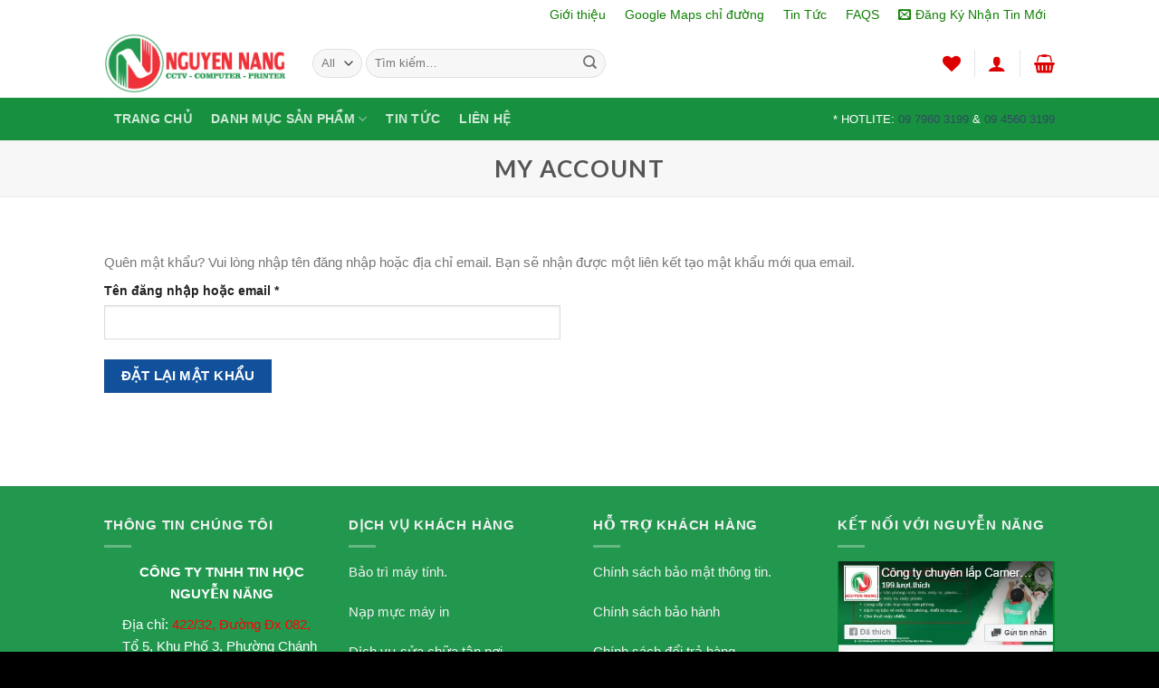

--- FILE ---
content_type: text/html; charset=UTF-8
request_url: https://nguyennang.com/my-account/lost-password/
body_size: 34571
content:
<!DOCTYPE html>


<html lang="vi" xmlns:fb="https://www.facebook.com/2008/fbml" xmlns:addthis="https://www.addthis.com/help/api-spec"  class="loading-site no-js"> 
<head>
<meta name="viewport" content="width=device-width, initial-scale=1.0">
<meta charset="UTF-8" />
<meta name='robots' content='noindex, follow' />
<meta property="og:locale" content="vi_VN" />
<meta property="og:type" content="article" />
<meta property="og:title" content="My Account" />
<meta property="og:url" content="https://nguyennang.com/my-account/" />
<meta property="og:site_name" content="Công Ty Tin Học Công Nghệ Nguyễn Năng" />
<meta property="article:publisher" content="https://www.facebook.com/CongTyTinHocNguyenNang/?ref=bookmarks" />
<meta name="twitter:card" content="summary_large_image" />
<meta name="twitter:site" content="@ty_nang" />
<meta name="generator" content="WordPress 6.9" />
<meta name="generator" content="WooCommerce 9.7.2" />



<script id="bv-lazyload-iframe" data-cfasync="false" bv-exclude="true">var __defProp=Object.defineProperty;var __name=(target,value)=>__defProp(target,"name",{value,configurable:!0});var bv_load_iframe_on_user_action=!0,bv_iframe_lazyload_events=["mousemove","click","keydown","wheel","touchmove","touchend"],bv_load_event_executed=!1,bv_user_action_performed=!1;window.addEventListener("load",()=>{bv_load_event_executed=!0,handle_lazyload_iframes()});for(const event of bv_iframe_lazyload_events)window.addEventListener(event,handle_lazyload_events,{once:!0});function handle_lazyload_events(){for(const event of bv_iframe_lazyload_events)window.removeEventListener(event,handle_lazyload_events);bv_user_action_performed=!0,handle_lazyload_iframes()}__name(handle_lazyload_events,"handle_lazyload_events");function set_iframe_element_src(iframe_element){let src_value=iframe_element.getAttribute("bv-data-src");src_value?(src_value.includes("autoplay=1")&&(src_value+="&mute=1"),iframe_element.setAttribute("src",src_value)):console.log("IFRAME_SRC_NOT_FOUND : "+entry)}__name(set_iframe_element_src,"set_iframe_element_src");function handle_lazyload_iframes(){if(!bv_load_iframe_on_user_action&&bv_load_event_executed||bv_load_iframe_on_user_action&&bv_user_action_performed&&bv_load_event_executed)if("IntersectionObserver"in window){let handleIframes2=function(entries){entries.map(entry2=>{entry2.isIntersecting&&(set_iframe_element_src(entry2.target),iframe_observer.unobserve(entry2.target))})};var handleIframes=handleIframes2;__name(handleIframes2,"handleIframes");const iframe_observer=new IntersectionObserver(handleIframes2);document.querySelectorAll(".bv-lazyload-iframe").forEach(iframe_element=>{iframe_observer.observe(iframe_element)})}else document.querySelectorAll(".bv-lazyload-iframe").forEach(iframe_element=>{set_iframe_element_src(iframe_element)})}__name(handle_lazyload_iframes,"handle_lazyload_iframes");
</script>

<script id="bv-lazyload-images" data-cfasync="false" bv-exclude="true">var __defProp=Object.defineProperty;var __name=(target,value)=>__defProp(target,"name",{value,configurable:!0});var bv_lazyload_event_listener="load",bv_lazyload_events=["mousemove","click","keydown","wheel","touchmove","touchend"],bv_use_srcset_attr=!1,bv_style_observer,img_observer,picture_lazy_observer;bv_lazyload_event_listener=="load"?window.addEventListener("load",event=>{handle_lazyload_images()}):bv_lazyload_event_listener=="readystatechange"&&document.addEventListener("readystatechange",event=>{document.readyState==="interactive"&&handle_lazyload_images()});function add_lazyload_image_event_listeners(handle_lazyload_images2){bv_lazyload_events.forEach(function(event){document.addEventListener(event,handle_lazyload_images2,!0)})}__name(add_lazyload_image_event_listeners,"add_lazyload_image_event_listeners");function remove_lazyload_image_event_listeners(){bv_lazyload_events.forEach(function(event){document.removeEventListener(event,handle_lazyload_images,!0)})}__name(remove_lazyload_image_event_listeners,"remove_lazyload_image_event_listeners");function bv_replace_lazyloaded_image_url(element2){let src_value=element2.getAttribute("bv-data-src"),srcset_value=element2.getAttribute("bv-data-srcset"),currentSrc=element2.getAttribute("src");currentSrc&&currentSrc.startsWith("data:image/svg+xml")&&(bv_use_srcset_attr&&srcset_value&&element2.setAttribute("srcset",srcset_value),src_value&&element2.setAttribute("src",src_value))}__name(bv_replace_lazyloaded_image_url,"bv_replace_lazyloaded_image_url");function bv_replace_inline_style_image_url(element2){let bv_style_attr=element2.getAttribute("bv-data-style");if(console.log(bv_style_attr),bv_style_attr){let currentStyles=element2.getAttribute("style")||"",newStyle=currentStyles+(currentStyles?";":"")+bv_style_attr;element2.setAttribute("style",newStyle)}else console.log("BV_STYLE_ATTRIBUTE_NOT_FOUND : "+entry)}__name(bv_replace_inline_style_image_url,"bv_replace_inline_style_image_url");function handleLazyloadImages(entries){entries.map(entry2=>{entry2.isIntersecting&&(bv_replace_lazyloaded_image_url(entry2.target),img_observer.unobserve(entry2.target))})}__name(handleLazyloadImages,"handleLazyloadImages");function handleOnscreenInlineStyleImages(entries){entries.map(entry2=>{entry2.isIntersecting&&(bv_replace_inline_style_image_url(entry2.target),bv_style_observer.unobserve(entry2.target))})}__name(handleOnscreenInlineStyleImages,"handleOnscreenInlineStyleImages");function handlePictureTags(entries){entries.map(entry2=>{entry2.isIntersecting&&(bv_replace_picture_tag_url(entry2.target),picture_lazy_observer.unobserve(entry2.target))})}__name(handlePictureTags,"handlePictureTags");function bv_replace_picture_tag_url(element2){const child_elements=element2.children;for(let i=0;i<child_elements.length;i++){let child_elem=child_elements[i],_srcset=child_elem.getAttribute("bv-data-srcset"),_src=child_elem.getAttribute("bv-data-src");_srcset&&child_elem.setAttribute("srcset",_srcset),_src&&child_elem.setAttribute("src",_src),bv_replace_picture_tag_url(child_elem)}}__name(bv_replace_picture_tag_url,"bv_replace_picture_tag_url"),"IntersectionObserver"in window&&(bv_style_observer=new IntersectionObserver(handleOnscreenInlineStyleImages),img_observer=new IntersectionObserver(handleLazyloadImages),picture_lazy_observer=new IntersectionObserver(handlePictureTags));function handle_lazyload_images(){"IntersectionObserver"in window?(document.querySelectorAll(".bv-lazyload-bg-style").forEach(target_element=>{bv_style_observer.observe(target_element)}),document.querySelectorAll(".bv-lazyload-tag-img").forEach(img_element=>{img_observer.observe(img_element)}),document.querySelectorAll(".bv-lazyload-picture").forEach(picture_element=>{picture_lazy_observer.observe(picture_element)})):(document.querySelectorAll(".bv-lazyload-bg-style").forEach(target_element=>{bv_replace_inline_style_image_url(target_element)}),document.querySelectorAll(".bv-lazyload-tag-img").forEach(target_element=>{bv_replace_lazyloaded_image_url(target_element)}),document.querySelectorAll(".bv-lazyload-picture").forEach(picture_element=>{bv_replace_picture_tag_url(element)}))}__name(handle_lazyload_images,"handle_lazyload_images");
</script>

<script id="bv-dl-scripts-list" data-cfasync="false" bv-exclude="true">
var scriptAttrs = [{"attrs":{"defer":true,"data-cfasync":false,"bv_inline_delayed":true,"type":"text\/javascript","async":false},"bv_unique_id":"XgzUeFPgJ83BYnZOQwR3","reference":0},{"attrs":{"defer":true,"data-cfasync":false,"bv_inline_delayed":true,"type":"text\/javascript","async":false},"bv_unique_id":"HnZBbt9QLjm5s9PHmcDb","reference":1},{"attrs":{"type":"text\/javascript","src":"https:\/\/nguyennang.com\/wp-content\/uploads\/al_opt_content\/SCRIPT\/nguyennang.com\/.\/wp-includes\/js\/dist\/69473d4d46fa5cb0295f5fe2\/69473d4d46fa5cb0295f5fe2-90e932bd9e62583fc494c00498cfe7f5_hooks.min.js?ver=dd5603f07f9220ed27f1","id":"wp-hooks-js","defer":true,"data-cfasync":false,"async":false,"bv_inline_delayed":false},"bv_unique_id":"mMrKEeDy8Q6CngMNNJaF","reference":2},{"attrs":{"type":"text\/javascript","src":"https:\/\/nguyennang.com\/wp-content\/uploads\/al_opt_content\/SCRIPT\/nguyennang.com\/.\/wp-includes\/js\/dist\/69473d4d46fa5cb0295f5fe2\/69473d4d46fa5cb0295f5fe2-3a5838d1182eb0b11f5a58bfe26e2529_i18n.min.js?ver=c26c3dc7bed366793375","id":"wp-i18n-js","defer":true,"data-cfasync":false,"async":false,"bv_inline_delayed":false},"bv_unique_id":"kgHDtRwX23ASzGxBDCNu","reference":3},{"attrs":{"type":"text\/javascript","id":"wp-i18n-js-after","defer":true,"data-cfasync":false,"bv_inline_delayed":true,"async":false},"bv_unique_id":"YjE0XB2cqJ6z7aB2aoOm","reference":4},{"attrs":{"type":"text\/javascript","src":"https:\/\/nguyennang.com\/wp-content\/uploads\/al_opt_content\/SCRIPT\/nguyennang.com\/.\/wp-includes\/js\/jquery\/69473d4d46fa5cb0295f5fe2\/69473d4d46fa5cb0295f5fe2-16cb9084c573484b0cbcd8b282b41204_jquery.min.js?ver=3.7.1","id":"jquery-core-js","defer":true,"data-cfasync":false,"async":false,"bv_inline_delayed":false},"bv_unique_id":"88oXHqebi9iLpcSvRZ1i","reference":5},{"attrs":{"type":"text\/javascript","src":"https:\/\/nguyennang.com\/wp-content\/uploads\/al_opt_content\/SCRIPT\/nguyennang.com\/.\/wp-includes\/js\/jquery\/69473d4d46fa5cb0295f5fe2\/69473d4d46fa5cb0295f5fe2-9ffeb32e2d9efbf8f70caabded242267_jquery-migrate.min.js?ver=3.4.1","id":"jquery-migrate-js","defer":true,"data-cfasync":false,"async":false,"bv_inline_delayed":false},"bv_unique_id":"5l1hkAYNYRZJ2BZLxEjq","reference":6},{"attrs":{"type":"text\/javascript","id":"wc-add-to-cart-js-extra","defer":true,"data-cfasync":false,"bv_inline_delayed":true,"async":false},"bv_unique_id":"yaraymkpdCPyX4V41od2","reference":8},{"attrs":{"type":"text\/javascript","id":"zxcvbn-async-js-extra","defer":true,"data-cfasync":false,"async":false,"bv_inline_delayed":true},"bv_unique_id":"rDG4EUj7JHLimW3ZBLIM","reference":11},{"attrs":{"type":"text\/javascript","src":"https:\/\/nguyennang.com\/wp-includes\/js\/zxcvbn-async.min.js?ver=1.0","id":"zxcvbn-async-js","defer":true,"data-cfasync":false,"async":false,"bv_inline_delayed":false},"bv_unique_id":"W90Agga10z5gFs6TvBrW","reference":12},{"attrs":{"type":"text\/javascript","id":"password-strength-meter-js-extra","defer":true,"data-cfasync":false,"async":false,"bv_inline_delayed":true},"bv_unique_id":"SFWpPtwuoleMUZO8agLP","reference":13},{"attrs":{"type":"text\/javascript","id":"password-strength-meter-js-translations","defer":true,"data-cfasync":false,"async":false,"bv_inline_delayed":true},"bv_unique_id":"EfDdYWvB2VKWopXyujij","reference":14},{"attrs":{"type":"text\/javascript","src":"https:\/\/nguyennang.com\/wp-admin\/js\/password-strength-meter.min.js?ver=6.9","id":"password-strength-meter-js","defer":true,"data-cfasync":false,"async":false,"bv_inline_delayed":false},"bv_unique_id":"HUvCkf3jSRhSHEFU0bLW","reference":15},{"attrs":{"type":"text\/javascript","id":"wc-password-strength-meter-js-extra","defer":true,"data-cfasync":false,"async":false,"bv_inline_delayed":true},"bv_unique_id":"DfMiuAkhCXeO8hiXdrUX","reference":16},{"attrs":{"type":"text\/javascript","id":"woocommerce-js-extra","defer":true,"data-cfasync":false,"bv_inline_delayed":true,"async":false},"bv_unique_id":"QuEv1UtLMoswr2ca9SZ4","reference":20},{"attrs":{"type":"text\/javascript","src":"https:\/\/s7.addthis.com\/js\/300\/addthis_widget.js?ver=6.9#pubid=wp-fd1c0490b38674758cbf2a04ac9d36e5","id":"addthis_widget-js","defer":true,"data-cfasync":false,"async":false,"bv_inline_delayed":false},"bv_unique_id":"8PmVfuAb1IDpzE9r3qyQ","reference":23},{"attrs":{"type":"text\/javascript","defer":true,"data-cfasync":false,"async":false,"bv_inline_delayed":true},"bv_unique_id":"RxgcfVxiYHqEj7sPQI9Q","reference":24},{"attrs":{"type":"text\/javascript","defer":true,"data-cfasync":false,"async":false,"bv_inline_delayed":true},"bv_unique_id":"svcPNbovFoN14M4VRoNl","reference":25},{"attrs":{"src":"https:\/\/www.googletagmanager.com\/gtag\/js?id=UA-123190338-1","defer":true,"data-cfasync":false,"async":false,"bv_inline_delayed":false},"bv_unique_id":"NTadlkWlPDuLdmkUlKPr","reference":26},{"attrs":{"defer":true,"data-cfasync":false,"bv_inline_delayed":true,"type":"text\/javascript","async":false},"bv_unique_id":"qvV6QvoA28jppyaKs6y0","reference":27},{"attrs":{"defer":true,"data-cfasync":false,"bv_inline_delayed":true,"type":"text\/javascript","async":false},"bv_unique_id":"mTOcIAruGHDzQ5LYHvvP","reference":28},{"attrs":{"type":"text\/javascript","defer":true,"data-cfasync":false,"bv_inline_delayed":true,"async":false},"bv_unique_id":"2dbhmthuDcxumNkl9Lkw","reference":29},{"attrs":{"type":"text\/javascript","defer":true,"data-cfasync":false,"bv_inline_delayed":true,"async":false},"bv_unique_id":"8kg8QAPOXqzS2WEbxsmL","reference":31},{"attrs":{"type":"text\/javascript","src":"https:\/\/nguyennang.com\/wp-content\/uploads\/al_opt_content\/SCRIPT\/nguyennang.com\/.\/wp-content\/plugins\/contact-form-7\/includes\/swv\/js\/69473d4d46fa5cb0295f5fe2\/69473d4d46fa5cb0295f5fe2-96e7dc3f0e8559e4a3f3ca40b17ab9c3_index.js?ver=6.0.5","id":"swv-js","defer":true,"data-cfasync":false,"async":false,"bv_inline_delayed":false},"bv_unique_id":"rS16FAImqdanAyPjoVhT","reference":32},{"attrs":{"type":"text\/javascript","id":"contact-form-7-js-translations","defer":true,"data-cfasync":false,"bv_inline_delayed":true,"async":false},"bv_unique_id":"LQ4M6UKyeo4MWceC0ypz","reference":33},{"attrs":{"type":"text\/javascript","id":"contact-form-7-js-before","defer":true,"data-cfasync":false,"bv_inline_delayed":true,"async":false},"bv_unique_id":"OOKEqcA6Fy4jDLulmBlb","reference":34},{"attrs":{"type":"text\/javascript","src":"https:\/\/nguyennang.com\/wp-content\/uploads\/al_opt_content\/SCRIPT\/nguyennang.com\/.\/wp-content\/plugins\/contact-form-7\/includes\/js\/69473d4d46fa5cb0295f5fe2\/69473d4d46fa5cb0295f5fe2-2912c657d0592cc532dff73d0d2ce7bb_index.js?ver=6.0.5","id":"contact-form-7-js","defer":true,"data-cfasync":false,"async":false,"bv_inline_delayed":false},"bv_unique_id":"7ygZzjoc0vmAp67CPEKj","reference":35},{"attrs":{"type":"text\/javascript","src":"https:\/\/nguyennang.com\/wp-content\/uploads\/al_opt_content\/SCRIPT\/nguyennang.com\/.\/wp-includes\/js\/dist\/vendor\/69473d4d46fa5cb0295f5fe2\/69473d4d46fa5cb0295f5fe2-291fa442589607e5f12eed1f9d250511_wp-polyfill.min.js?ver=3.15.0","id":"wp-polyfill-js","defer":true,"data-cfasync":false,"async":false,"bv_inline_delayed":false},"bv_unique_id":"XWtM2ana6fFLvWFjEOcH","reference":36},{"attrs":{"type":"text\/javascript","src":"https:\/\/nguyennang.com\/wp-content\/uploads\/al_opt_content\/SCRIPT\/nguyennang.com\/.\/wp-includes\/js\/69473d4d46fa5cb0295f5fe2\/69473d4d46fa5cb0295f5fe2-8c0498e2f1f7a684a8d2a3feb934b64b_hoverIntent.min.js?ver=1.10.2","id":"hoverIntent-js","defer":true,"data-cfasync":false,"async":false,"bv_inline_delayed":false},"bv_unique_id":"mXaTJcgoVEO3RronfyCk","reference":37},{"attrs":{"type":"text\/javascript","id":"flatsome-js-js-extra","defer":true,"data-cfasync":false,"bv_inline_delayed":true,"async":false},"bv_unique_id":"XW3yQJsDFXkShVHnxygZ","reference":38},{"attrs":{"type":"text\/javascript","src":"https:\/\/nguyennang.com\/wp-content\/uploads\/al_opt_content\/SCRIPT\/nguyennang.com\/.\/wp-content\/themes\/flatsome\/assets\/js\/69473d4d46fa5cb0295f5fe2\/69473d4d46fa5cb0295f5fe2-98bc26153b4a58127fa4e763b71f0f39_flatsome.js?ver=942e5d46e3c18336921615174a7d6798","id":"flatsome-js-js","defer":true,"data-cfasync":false,"async":false,"bv_inline_delayed":false},"bv_unique_id":"eaMjYrfT2lFO289lITY1","reference":39},{"attrs":{"type":"text\/javascript","src":"https:\/\/nguyennang.com\/wp-content\/uploads\/al_opt_content\/SCRIPT\/nguyennang.com\/.\/wp-content\/themes\/flatsome\/inc\/integrations\/wc-yith-wishlist\/69473d4d46fa5cb0295f5fe2\/69473d4d46fa5cb0295f5fe2-795a40aba9ad5ccabb9df1e4c8c22e41_wishlist.js?ver=3.10.2","id":"flatsome-woocommerce-wishlist-js","defer":true,"data-cfasync":false,"async":false,"bv_inline_delayed":false},"bv_unique_id":"YJf4w5uHHd9KHEGJHCfI","reference":40},{"attrs":{"type":"text\/javascript","src":"https:\/\/nguyennang.com\/wp-content\/uploads\/al_opt_content\/SCRIPT\/nguyennang.com\/.\/wp-content\/themes\/flatsome\/inc\/extensions\/flatsome-live-search\/69473d4d46fa5cb0295f5fe2\/69473d4d46fa5cb0295f5fe2-28c3a79b698984aeea534457071a9fb2_flatsome-live-search.js?ver=3.14.2","id":"flatsome-live-search-js","defer":true,"data-cfasync":false,"async":false,"bv_inline_delayed":false},"bv_unique_id":"OERrokoZUiBw48PDAjky","reference":41},{"attrs":{"type":"text\/javascript","src":"https:\/\/nguyennang.com\/wp-content\/uploads\/al_opt_content\/SCRIPT\/nguyennang.com\/.\/wp-content\/plugins\/woocommerce\/assets\/js\/sourcebuster\/69473d4d46fa5cb0295f5fe2\/69473d4d46fa5cb0295f5fe2-fc06080ebf979384eaf92a5f1cd7a50b_sourcebuster.min.js?ver=9.7.1","id":"sourcebuster-js-js","defer":true,"data-cfasync":false,"async":false,"bv_inline_delayed":false},"bv_unique_id":"rtVEA2WuWjQo19xyXB0W","reference":42},{"attrs":{"type":"text\/javascript","id":"wc-order-attribution-js-extra","defer":true,"data-cfasync":false,"bv_inline_delayed":true,"async":false},"bv_unique_id":"4HeXQjO2XgkWMwZu81jn","reference":43},{"attrs":{"type":"text\/javascript","src":"https:\/\/nguyennang.com\/wp-content\/uploads\/al_opt_content\/SCRIPT\/nguyennang.com\/.\/wp-content\/plugins\/woocommerce\/assets\/js\/frontend\/69473d4d46fa5cb0295f5fe2\/69473d4d46fa5cb0295f5fe2-9cf70b7d6f2cc90cba9ee4f76eeaa92c_order-attribution.min.js?ver=9.7.1","id":"wc-order-attribution-js","defer":true,"data-cfasync":false,"async":false,"bv_inline_delayed":false},"bv_unique_id":"l4AlMRXSJqJL664qlaq3","reference":44},{"attrs":{"type":"text\/javascript","src":"https:\/\/www.google.com\/recaptcha\/api.js?render=6LeYuV4UAAAAAAQaZIw5PdxHWkMqBjPvNy2MNylS&ver=3.0","id":"google-recaptcha-js","defer":true,"data-cfasync":false,"async":false,"bv_inline_delayed":false},"bv_unique_id":"rVaqzAcWDeoWCoRjr6aE","reference":45},{"attrs":{"type":"text\/javascript","id":"wpcf7-recaptcha-js-before","defer":true,"data-cfasync":false,"bv_inline_delayed":true,"async":false},"bv_unique_id":"T895n9lLzRDqx3uQRdDA","reference":46},{"attrs":{"type":"text\/javascript","src":"https:\/\/nguyennang.com\/wp-content\/uploads\/al_opt_content\/SCRIPT\/nguyennang.com\/.\/wp-content\/plugins\/contact-form-7\/modules\/recaptcha\/69473d4d46fa5cb0295f5fe2\/69473d4d46fa5cb0295f5fe2-ec0187677793456f98473f49d9e9b95f_index.js?ver=6.0.5","id":"wpcf7-recaptcha-js","defer":true,"data-cfasync":false,"async":false,"bv_inline_delayed":false},"bv_unique_id":"GhcOs1hRbhn5P6iCJfYu","reference":47},{"attrs":{"type":"text\/javascript","src":"https:\/\/nguyennang.com\/wp-content\/uploads\/al_opt_content\/SCRIPT\/nguyennang.com\/.\/wp-content\/themes\/flatsome\/assets\/js\/69473d4d46fa5cb0295f5fe2\/69473d4d46fa5cb0295f5fe2-390d6ff20b987678b435576e15e7e252_woocommerce.js?ver=707a90c89eab7247f6e9e1b12f4f381b","id":"flatsome-theme-woocommerce-js-js","defer":true,"data-cfasync":false,"async":false,"bv_inline_delayed":false},"bv_unique_id":"WxB08sIdp5NIEN0WrRsT","reference":48},{"attrs":{"type":"module","defer":true,"data-cfasync":false,"bv_inline_delayed":true,"async":false},"bv_unique_id":"8AoZkdmC7Xap6EStBkMg","reference":50},{"attrs":{"type":"text\/javascript","id":"wpsp-script-frontend","defer":true,"data-cfasync":false,"bv_inline_delayed":true,"async":false},"bv_unique_id":"aTgNYxkOw7BreTcy14BM","reference":51},{"attrs":{"type":"text\/javascript","src":"https:\/\/nguyennang.com\/wp-content\/uploads\/al_opt_content\/SCRIPT\/nguyennang.com\/.\/wp-content\/plugins\/woocommerce\/assets\/js\/jquery-blockui\/69473d4d46fa5cb0295f5fe2\/69473d4d46fa5cb0295f5fe2-ef56117d1bb5cc41aa6bd127a49c7640_jquery.blockUI.min.js?ver=2.7.0-wc.9.7.1","id":"jquery-blockui-js","defer":true,"data-wp-strategy":"defer","data-cfasync":false,"async":false,"bv_inline_delayed":false,"is_first_defer_element":true},"bv_unique_id":"Gbuk4W491QidBUXNNwRd","reference":7},{"attrs":{"type":"text\/javascript","src":"https:\/\/nguyennang.com\/wp-content\/uploads\/al_opt_content\/SCRIPT\/nguyennang.com\/.\/wp-content\/plugins\/woocommerce\/assets\/js\/frontend\/69473d4d46fa5cb0295f5fe2\/69473d4d46fa5cb0295f5fe2-d287805a49a165617edb2c8e53108510_add-to-cart.min.js?ver=9.7.1","id":"wc-add-to-cart-js","defer":true,"data-wp-strategy":"defer","data-cfasync":false,"async":false,"bv_inline_delayed":false},"bv_unique_id":"XjtG2UIopyZKRT10ao3j","reference":9},{"attrs":{"type":"text\/javascript","src":"https:\/\/nguyennang.com\/wp-content\/plugins\/woocommerce\/assets\/js\/selectWoo\/selectWoo.full.min.js?ver=1.0.9-wc.9.7.2","id":"selectWoo-js","data-wp-strategy":"defer","defer":true,"data-cfasync":false,"async":false,"bv_inline_delayed":false},"bv_unique_id":"10IeQ7nNj2FRPBp2JyN4","reference":10},{"attrs":{"type":"text\/javascript","src":"https:\/\/nguyennang.com\/wp-content\/plugins\/woocommerce\/assets\/js\/frontend\/password-strength-meter.min.js?ver=9.7.2","id":"wc-password-strength-meter-js","data-wp-strategy":"defer","defer":true,"data-cfasync":false,"async":false,"bv_inline_delayed":false},"bv_unique_id":"ra6m1fd9YIwk6ZrWyvi2","reference":17},{"attrs":{"type":"text\/javascript","src":"https:\/\/nguyennang.com\/wp-content\/plugins\/woocommerce\/assets\/js\/frontend\/account-i18n.min.js?ver=9.7.2","id":"wc-account-i18n-js","data-wp-strategy":"defer","defer":true,"data-cfasync":false,"async":false,"bv_inline_delayed":false},"bv_unique_id":"Vqgfaej9LaYKWknht5rS","reference":18},{"attrs":{"type":"text\/javascript","src":"https:\/\/nguyennang.com\/wp-content\/uploads\/al_opt_content\/SCRIPT\/nguyennang.com\/.\/wp-content\/plugins\/woocommerce\/assets\/js\/js-cookie\/69473d4d46fa5cb0295f5fe2\/69473d4d46fa5cb0295f5fe2-691a1e43450e7cda541a3bd6f10fd5db_js.cookie.min.js?ver=2.1.4-wc.9.7.1","id":"js-cookie-js","defer":true,"data-wp-strategy":"defer","data-cfasync":false,"async":false,"bv_inline_delayed":false},"bv_unique_id":"rDYjLoEiPcYbcjZIh5UZ","reference":19},{"attrs":{"type":"text\/javascript","src":"https:\/\/nguyennang.com\/wp-content\/uploads\/al_opt_content\/SCRIPT\/nguyennang.com\/.\/wp-content\/plugins\/woocommerce\/assets\/js\/frontend\/69473d4d46fa5cb0295f5fe2\/69473d4d46fa5cb0295f5fe2-8a8e50701dcf4550cfcde58f326d72f6_woocommerce.min.js?ver=9.7.1","id":"woocommerce-js","defer":true,"data-wp-strategy":"defer","data-cfasync":false,"async":false,"bv_inline_delayed":false},"bv_unique_id":"M1mAQr0pnBjGiVTYVkN4","reference":21},{"attrs":{"type":"text\/javascript","src":"https:\/\/nguyennang.com\/wp-content\/plugins\/woocommerce\/assets\/js\/frontend\/lost-password.min.js?ver=9.7.2","id":"wc-lost-password-js","data-wp-strategy":"defer","defer":true,"data-cfasync":false,"async":false,"bv_inline_delayed":false},"bv_unique_id":"5IRGhYaIIg65MKdlnDGu","reference":22},{"attrs":{"src":"https:\/\/www.google.com\/recaptcha\/api.js?onload=wp_recaptchaLoadCallback&render=explicit","defer":true,"data-cfasync":false,"async":false,"bv_inline_delayed":false},"bv_unique_id":"KTmNQSucNkOerhVtbDP1","reference":30},{"attrs":{"defer":true,"type":"text\/javascript","src":"https:\/\/nguyennang.com\/wp-content\/uploads\/al_opt_content\/SCRIPT\/nguyennang.com\/.\/wp-content\/plugins\/akismet\/_inc\/69473d4d46fa5cb0295f5fe2\/69473d4d46fa5cb0295f5fe2-91954b488a9bfcade528d6ff5c7ce83f_akismet-frontend.js?ver=1741764973","id":"akismet-frontend-js","data-cfasync":false,"async":false,"bv_inline_delayed":false},"bv_unique_id":"ko170BygcrYGIgUCZvEP","reference":49},{"attrs":{"src":"data:text\/javascript;base64, [base64]","id":"bv-trigger-listener","type":"text\/javascript","defer":true,"async":false},"bv_unique_id":"d6fe9c24159ed4a27d224d91c70f8fdc","reference":100000000}];
</script>
<script id="bv-web-worker" type="javascript/worker" data-cfasync="false" bv-exclude="true">var __defProp=Object.defineProperty;var __name=(target,value)=>__defProp(target,"name",{value,configurable:!0});self.onmessage=function(e){var counter=e.data.fetch_urls.length;e.data.fetch_urls.forEach(function(fetch_url){loadUrl(fetch_url,function(){console.log("DONE: "+fetch_url),counter=counter-1,counter===0&&self.postMessage({status:"SUCCESS"})})})};async function loadUrl(fetch_url,callback){try{var request=new Request(fetch_url,{mode:"no-cors",redirect:"follow"});await fetch(request),callback()}catch(fetchError){console.log("Fetch Error loading URL:",fetchError);try{var xhr=new XMLHttpRequest;xhr.onerror=callback,xhr.onload=callback,xhr.responseType="blob",xhr.open("GET",fetch_url,!0),xhr.send()}catch(xhrError){console.log("XHR Error loading URL:",xhrError),callback()}}}__name(loadUrl,"loadUrl");
</script>
<script id="bv-web-worker-handler" data-cfasync="false" bv-exclude="true">var __defProp=Object.defineProperty;var __name=(target,value)=>__defProp(target,"name",{value,configurable:!0});if(typeof scriptAttrs<"u"&&Array.isArray(scriptAttrs)&&scriptAttrs.length>0){const lastElement=scriptAttrs[scriptAttrs.length-1];if(lastElement.attrs&&lastElement.attrs.id==="bv-trigger-listener"){var bv_custom_ready_state_value="loading";Object.defineProperty(document,"readyState",{get:__name(function(){return bv_custom_ready_state_value},"get"),set:__name(function(){},"set")})}}if(typeof scriptAttrs>"u"||!Array.isArray(scriptAttrs))var scriptAttrs=[];if(typeof linkStyleAttrs>"u"||!Array.isArray(linkStyleAttrs))var linkStyleAttrs=[];function isMobileDevice(){return window.innerWidth<=500}__name(isMobileDevice,"isMobileDevice");var js_dom_loaded=!1;document.addEventListener("DOMContentLoaded",()=>{js_dom_loaded=!0});const EVENTS=["mousemove","click","keydown","wheel","touchmove","touchend"];var scriptUrls=[],styleUrls=[],bvEventCalled=!1,workerFinished=!1,functionExec=!1,scriptsInjected=!1,stylesInjected=!1,bv_load_event_fired=!1,autoInjectTimerStarted=!1;const BV_AUTO_INJECT_ENABLED=!0,BV_DESKTOP_AUTO_INJECT_DELAY=1e3,BV_MOBILE_AUTO_INJECT_DELAY=4e3,BV_WORKER_TIMEOUT_DURATION=3e3;scriptAttrs.forEach((scriptAttr,index)=>{scriptAttr.attrs.src&&!scriptAttr.attrs.src.includes("data:text/javascript")&&(scriptUrls[index]=scriptAttr.attrs.src)}),linkStyleAttrs.forEach((linkAttr,index)=>{styleUrls[index]=linkAttr.attrs.href});var fetchUrls=scriptUrls.concat(styleUrls);function addEventListeners(bvEventHandler2){EVENTS.forEach(function(event){document.addEventListener(event,bvEventFired,!0),document.addEventListener(event,bvEventHandler2,!0)})}__name(addEventListeners,"addEventListeners");function removeEventListeners(){EVENTS.forEach(function(event){document.removeEventListener(event,bvEventHandler,!0)})}__name(removeEventListeners,"removeEventListeners");function bvEventFired(){bvEventCalled||(bvEventCalled=!0,workerFinished=!0)}__name(bvEventFired,"bvEventFired");function bvGetElement(attributes,element){Object.keys(attributes).forEach(function(attr){attr==="async"?element.async=attributes[attr]:attr==="innerHTML"?element.innerHTML=atob(attributes[attr]):element.setAttribute(attr,attributes[attr])})}__name(bvGetElement,"bvGetElement");function bvAddElement(attr,element){var attributes=attr.attrs;if(attributes.bv_inline_delayed){let bvScriptId=attr.bv_unique_id,bvScriptElement=document.querySelector("[bv_unique_id='"+bvScriptId+"']");bvScriptElement?(!attributes.innerHTML&&!attributes.src&&bvScriptElement.textContent.trim()!==""&&(attributes.src="data:text/javascript;base64, "+btoa(unescape(encodeURIComponent(bvScriptElement.textContent)))),bvGetElement(attributes,element),bvScriptElement.after(element)):console.log(`Script not found for ${bvScriptId}`)}else{bvGetElement(attributes,element);var templateId=attr.bv_unique_id,targetElement=document.querySelector("[id='"+templateId+"']");targetElement&&targetElement.after(element)}}__name(bvAddElement,"bvAddElement");function injectStyles(){if(stylesInjected){console.log("Styles already injected, skipping");return}stylesInjected=!0,document.querySelectorAll('style[type="bv_inline_delayed_css"], template[id]').forEach(element=>{if(element.tagName.toLowerCase()==="style"){var new_style=document.createElement("style");new_style.type="text/css",new_style.textContent=element.textContent,element.after(new_style),new_style.parentNode?element.remove():console.log("PARENT NODE NOT FOUND")}else if(element.tagName.toLowerCase()==="template"){var templateId=element.id,linkStyleAttr=linkStyleAttrs.find(attr=>attr.bv_unique_id===templateId);if(linkStyleAttr){var link=document.createElement("link");bvAddElement(linkStyleAttr,link),element.parentNode&&element.parentNode.replaceChild(link,element),console.log("EXTERNAL STYLE ADDED")}else console.log(`No linkStyleAttr found for template ID ${templateId}`)}}),linkStyleAttrs.forEach((linkStyleAttr,index)=>{console.log("STYLE ADDED");var element=document.createElement("link");bvAddElement(linkStyleAttr,element)})}__name(injectStyles,"injectStyles");function injectScripts(){if(scriptsInjected){console.log("Scripts already injected, skipping");return}scriptsInjected=!0;let last_script_element;scriptAttrs.forEach((scriptAttr,index)=>{if(bv_custom_ready_state_value==="loading"&&scriptAttr.attrs&&scriptAttr.attrs.is_first_defer_element===!0)if(last_script_element){const readyStateScript=document.createElement("script");readyStateScript.src="data:text/javascript;base64, "+btoa(unescape(encodeURIComponent("bv_custom_ready_state_value = 'interactive';"))),readyStateScript.async=!1,last_script_element.after(readyStateScript)}else bv_custom_ready_state_value="interactive",console.log('Ready state manually set to "interactive"');console.log("JS ADDED");var element=document.createElement("script");last_script_element=element,bvAddElement(scriptAttr,element)})}__name(injectScripts,"injectScripts");function bvEventHandler(){console.log("EVENT FIRED"),js_dom_loaded&&bvEventCalled&&workerFinished&&!functionExec&&(functionExec=!0,injectStyles(),injectScripts(),removeEventListeners())}__name(bvEventHandler,"bvEventHandler");function autoInjectScriptsAfterLoad(){js_dom_loaded&&workerFinished&&!scriptsInjected&&!stylesInjected&&(console.log("Auto-injecting styles and scripts after timer"),injectStyles(),injectScripts())}__name(autoInjectScriptsAfterLoad,"autoInjectScriptsAfterLoad");function startAutoInjectTimer(){if(BV_AUTO_INJECT_ENABLED&&!autoInjectTimerStarted&&bv_load_event_fired&&!bvEventCalled){autoInjectTimerStarted=!0;var delay=isMobileDevice()?BV_MOBILE_AUTO_INJECT_DELAY:BV_DESKTOP_AUTO_INJECT_DELAY;console.log("Starting auto-inject timer with delay: "+delay+"ms"),setTimeout(function(){autoInjectScriptsAfterLoad()},delay)}}__name(startAutoInjectTimer,"startAutoInjectTimer"),addEventListeners(bvEventHandler);var requestObject=window.URL||window.webkitURL,bvWorker=new Worker(requestObject.createObjectURL(new Blob([document.getElementById("bv-web-worker").textContent],{type:"text/javascript"})));bvWorker.onmessage=function(e){e.data.status==="SUCCESS"&&(console.log("WORKER_FINISHED"),workerFinished=!0,bvEventHandler(),startAutoInjectTimer())},addEventListener("load",()=>{bvEventHandler(),bv_call_fetch_urls(),bv_load_event_fired=!0});function bv_call_fetch_urls(){!bv_load_event_fired&&!workerFinished&&(bvWorker.postMessage({fetch_urls:fetchUrls}),bv_initiate_worker_timer())}__name(bv_call_fetch_urls,"bv_call_fetch_urls"),setTimeout(function(){bv_call_fetch_urls()},5e3);function bv_initiate_worker_timer(){setTimeout(function(){workerFinished||(console.log("WORKER_TIMEDOUT"),workerFinished=!0,bvWorker.terminate()),bvEventHandler(),startAutoInjectTimer()},BV_WORKER_TIMEOUT_DURATION)}__name(bv_initiate_worker_timer,"bv_initiate_worker_timer");
</script>

	
	<link rel="profile" href="http://gmpg.org/xfn/11" />
	<link rel="pingback" href="https://nguyennang.com/xmlrpc.php" />

					<script type="bv_inline_delayed_js" bv_unique_id="XgzUeFPgJ83BYnZOQwR3" defer="1" data-cfasync="" bv_inline_delayed="1" async="">document.documentElement.className = document.documentElement.className + ' yes-js js_active js'</script>
			<script type="bv_inline_delayed_js" bv_unique_id="HnZBbt9QLjm5s9PHmcDb" defer="1" data-cfasync="" bv_inline_delayed="1" async="">(function(html){html.className = html.className.replace(/\bno-js\b/,'js')})(document.documentElement);</script>
    <style>
        #wpadminbar #wp-admin-bar-p404_free_top_button .ab-icon:before {
            content: "\f103";
            color: red;
            top: 2px;
        }
    </style>


	
	<title>My Account - Công Ty Tin Học Công Nghệ Nguyễn Năng</title>
	<link rel="canonical" href="https://nguyennang.com/my-account/" />
	
	
	
	
	
	
	
	
	<script type="application/ld+json" class="yoast-schema-graph">{"@context":"https://schema.org","@graph":[{"@type":"Organization","@id":"https://nguyennang.com/#organization","name":"Công Ty Nguyễn Năng","url":"https://nguyennang.com/","sameAs":["https://www.youtube.com/playlist?list=PL0DF8B0950417F2EB","https://www.facebook.com/CongTyTinHocNguyenNang/?ref=bookmarks","https://twitter.com/ty_nang"],"logo":{"@type":"ImageObject","inLanguage":"vi","@id":"https://nguyennang.com/#/schema/logo/image/","url":"https://nguyennang.com/wp-content/uploads/2018/06/LOGO-GMAIL.png","contentUrl":"https://nguyennang.com/wp-content/uploads/2018/06/LOGO-GMAIL.png","width":877,"height":292,"caption":"Công Ty Nguyễn Năng"},"image":{"@id":"https://nguyennang.com/#/schema/logo/image/"}},{"@type":"WebSite","@id":"https://nguyennang.com/#website","url":"https://nguyennang.com/","name":"Công Ty Tin Học Công Nghệ Nguyễn Năng","description":"Khách hàng hài lòng Thành công Nguyễn Năng","publisher":{"@id":"https://nguyennang.com/#organization"},"potentialAction":[{"@type":"SearchAction","target":{"@type":"EntryPoint","urlTemplate":"https://nguyennang.com/?s={search_term_string}"},"query-input":"required name=search_term_string"}],"inLanguage":"vi"},{"@type":"WebPage","@id":"https://nguyennang.com/my-account/#webpage","url":"https://nguyennang.com/my-account/","name":"My Account - Công Ty Tin Học Công Nghệ Nguyễn Năng","isPartOf":{"@id":"https://nguyennang.com/#website"},"datePublished":"2015-11-19T10:40:52+00:00","dateModified":"2015-11-19T10:40:52+00:00","breadcrumb":{"@id":"https://nguyennang.com/my-account/#breadcrumb"},"inLanguage":"vi","potentialAction":[{"@type":"ReadAction","target":["https://nguyennang.com/my-account/"]}]},{"@type":"BreadcrumbList","@id":"https://nguyennang.com/my-account/#breadcrumb","itemListElement":[{"@type":"ListItem","position":1,"name":"Trang chủ","item":"https://nguyennang.com/"},{"@type":"ListItem","position":2,"name":"My Account"}]}]}</script>
	


<link rel='dns-prefetch' href='//s7.addthis.com' />
<link rel='dns-prefetch' href='//fonts.googleapis.com' />
<link rel="alternate" type="application/rss+xml" title="Dòng thông tin Công Ty Tin Học Công Nghệ Nguyễn Năng &raquo;" href="https://nguyennang.com/feed/" />
<link rel="alternate" type="application/rss+xml" title="Công Ty Tin Học Công Nghệ Nguyễn Năng &raquo; Dòng bình luận" href="https://nguyennang.com/comments/feed/" />
<link rel="alternate" title="oNhúng (JSON)" type="application/json+oembed" href="https://nguyennang.com/wp-json/oembed/1.0/embed?url=https%3A%2F%2Fnguyennang.com%2Fmy-account%2F" />
<link rel="alternate" title="oNhúng (XML)" type="text/xml+oembed" href="https://nguyennang.com/wp-json/oembed/1.0/embed?url=https%3A%2F%2Fnguyennang.com%2Fmy-account%2F&#038;format=xml" />
<style id='wp-img-auto-sizes-contain-inline-css' type='text/css'>
img:is([sizes=auto i],[sizes^="auto," i]){contain-intrinsic-size:3000px 1500px}
/*# sourceURL=wp-img-auto-sizes-contain-inline-css */
</style>
<style id='wp-emoji-styles-inline-css' type='text/css'>

	img.wp-smiley, img.emoji {
		display: inline !important;
		border: none !important;
		box-shadow: none !important;
		height: 1em !important;
		width: 1em !important;
		margin: 0 0.07em !important;
		vertical-align: -0.1em !important;
		background: none !important;
		padding: 0 !important;
	}
/*# sourceURL=wp-emoji-styles-inline-css */
</style>
<style id='wp-block-library-inline-css' type='text/css'>
:root{--wp-block-synced-color:#7a00df;--wp-block-synced-color--rgb:122,0,223;--wp-bound-block-color:var(--wp-block-synced-color);--wp-editor-canvas-background:#ddd;--wp-admin-theme-color:#007cba;--wp-admin-theme-color--rgb:0,124,186;--wp-admin-theme-color-darker-10:#006ba1;--wp-admin-theme-color-darker-10--rgb:0,107,160.5;--wp-admin-theme-color-darker-20:#005a87;--wp-admin-theme-color-darker-20--rgb:0,90,135;--wp-admin-border-width-focus:2px}@media (min-resolution:192dpi){:root{--wp-admin-border-width-focus:1.5px}}.wp-element-button{cursor:pointer}:root .has-very-light-gray-background-color{background-color:#eee}:root .has-very-dark-gray-background-color{background-color:#313131}:root .has-very-light-gray-color{color:#eee}:root .has-very-dark-gray-color{color:#313131}:root .has-vivid-green-cyan-to-vivid-cyan-blue-gradient-background{background:linear-gradient(135deg,#00d084,#0693e3)}:root .has-purple-crush-gradient-background{background:linear-gradient(135deg,#34e2e4,#4721fb 50%,#ab1dfe)}:root .has-hazy-dawn-gradient-background{background:linear-gradient(135deg,#faaca8,#dad0ec)}:root .has-subdued-olive-gradient-background{background:linear-gradient(135deg,#fafae1,#67a671)}:root .has-atomic-cream-gradient-background{background:linear-gradient(135deg,#fdd79a,#004a59)}:root .has-nightshade-gradient-background{background:linear-gradient(135deg,#330968,#31cdcf)}:root .has-midnight-gradient-background{background:linear-gradient(135deg,#020381,#2874fc)}:root{--wp--preset--font-size--normal:16px;--wp--preset--font-size--huge:42px}.has-regular-font-size{font-size:1em}.has-larger-font-size{font-size:2.625em}.has-normal-font-size{font-size:var(--wp--preset--font-size--normal)}.has-huge-font-size{font-size:var(--wp--preset--font-size--huge)}.has-text-align-center{text-align:center}.has-text-align-left{text-align:left}.has-text-align-right{text-align:right}.has-fit-text{white-space:nowrap!important}#end-resizable-editor-section{display:none}.aligncenter{clear:both}.items-justified-left{justify-content:flex-start}.items-justified-center{justify-content:center}.items-justified-right{justify-content:flex-end}.items-justified-space-between{justify-content:space-between}.screen-reader-text{border:0;clip-path:inset(50%);height:1px;margin:-1px;overflow:hidden;padding:0;position:absolute;width:1px;word-wrap:normal!important}.screen-reader-text:focus{background-color:#ddd;clip-path:none;color:#444;display:block;font-size:1em;height:auto;left:5px;line-height:normal;padding:15px 23px 14px;text-decoration:none;top:5px;width:auto;z-index:100000}html :where(.has-border-color){border-style:solid}html :where([style*=border-top-color]){border-top-style:solid}html :where([style*=border-right-color]){border-right-style:solid}html :where([style*=border-bottom-color]){border-bottom-style:solid}html :where([style*=border-left-color]){border-left-style:solid}html :where([style*=border-width]){border-style:solid}html :where([style*=border-top-width]){border-top-style:solid}html :where([style*=border-right-width]){border-right-style:solid}html :where([style*=border-bottom-width]){border-bottom-style:solid}html :where([style*=border-left-width]){border-left-style:solid}html :where(img[class*=wp-image-]){height:auto;max-width:100%}:where(figure){margin:0 0 1em}html :where(.is-position-sticky){--wp-admin--admin-bar--position-offset:var(--wp-admin--admin-bar--height,0px)}@media screen and (max-width:600px){html :where(.is-position-sticky){--wp-admin--admin-bar--position-offset:0px}}

/*# sourceURL=wp-block-library-inline-css */
</style><link rel='stylesheet' id='wc-blocks-style-css' href='https://nguyennang.com/wp-content/plugins/woocommerce/assets/client/blocks/wc-blocks.css?ver=wc-9.7.2' type='text/css' media='all' />
<style id='global-styles-inline-css' type='text/css'>
:root{--wp--preset--aspect-ratio--square: 1;--wp--preset--aspect-ratio--4-3: 4/3;--wp--preset--aspect-ratio--3-4: 3/4;--wp--preset--aspect-ratio--3-2: 3/2;--wp--preset--aspect-ratio--2-3: 2/3;--wp--preset--aspect-ratio--16-9: 16/9;--wp--preset--aspect-ratio--9-16: 9/16;--wp--preset--color--black: #000000;--wp--preset--color--cyan-bluish-gray: #abb8c3;--wp--preset--color--white: #ffffff;--wp--preset--color--pale-pink: #f78da7;--wp--preset--color--vivid-red: #cf2e2e;--wp--preset--color--luminous-vivid-orange: #ff6900;--wp--preset--color--luminous-vivid-amber: #fcb900;--wp--preset--color--light-green-cyan: #7bdcb5;--wp--preset--color--vivid-green-cyan: #00d084;--wp--preset--color--pale-cyan-blue: #8ed1fc;--wp--preset--color--vivid-cyan-blue: #0693e3;--wp--preset--color--vivid-purple: #9b51e0;--wp--preset--gradient--vivid-cyan-blue-to-vivid-purple: linear-gradient(135deg,rgb(6,147,227) 0%,rgb(155,81,224) 100%);--wp--preset--gradient--light-green-cyan-to-vivid-green-cyan: linear-gradient(135deg,rgb(122,220,180) 0%,rgb(0,208,130) 100%);--wp--preset--gradient--luminous-vivid-amber-to-luminous-vivid-orange: linear-gradient(135deg,rgb(252,185,0) 0%,rgb(255,105,0) 100%);--wp--preset--gradient--luminous-vivid-orange-to-vivid-red: linear-gradient(135deg,rgb(255,105,0) 0%,rgb(207,46,46) 100%);--wp--preset--gradient--very-light-gray-to-cyan-bluish-gray: linear-gradient(135deg,rgb(238,238,238) 0%,rgb(169,184,195) 100%);--wp--preset--gradient--cool-to-warm-spectrum: linear-gradient(135deg,rgb(74,234,220) 0%,rgb(151,120,209) 20%,rgb(207,42,186) 40%,rgb(238,44,130) 60%,rgb(251,105,98) 80%,rgb(254,248,76) 100%);--wp--preset--gradient--blush-light-purple: linear-gradient(135deg,rgb(255,206,236) 0%,rgb(152,150,240) 100%);--wp--preset--gradient--blush-bordeaux: linear-gradient(135deg,rgb(254,205,165) 0%,rgb(254,45,45) 50%,rgb(107,0,62) 100%);--wp--preset--gradient--luminous-dusk: linear-gradient(135deg,rgb(255,203,112) 0%,rgb(199,81,192) 50%,rgb(65,88,208) 100%);--wp--preset--gradient--pale-ocean: linear-gradient(135deg,rgb(255,245,203) 0%,rgb(182,227,212) 50%,rgb(51,167,181) 100%);--wp--preset--gradient--electric-grass: linear-gradient(135deg,rgb(202,248,128) 0%,rgb(113,206,126) 100%);--wp--preset--gradient--midnight: linear-gradient(135deg,rgb(2,3,129) 0%,rgb(40,116,252) 100%);--wp--preset--font-size--small: 13px;--wp--preset--font-size--medium: 20px;--wp--preset--font-size--large: 36px;--wp--preset--font-size--x-large: 42px;--wp--preset--font-family--inter: "Inter", sans-serif;--wp--preset--font-family--cardo: Cardo;--wp--preset--spacing--20: 0.44rem;--wp--preset--spacing--30: 0.67rem;--wp--preset--spacing--40: 1rem;--wp--preset--spacing--50: 1.5rem;--wp--preset--spacing--60: 2.25rem;--wp--preset--spacing--70: 3.38rem;--wp--preset--spacing--80: 5.06rem;--wp--preset--shadow--natural: 6px 6px 9px rgba(0, 0, 0, 0.2);--wp--preset--shadow--deep: 12px 12px 50px rgba(0, 0, 0, 0.4);--wp--preset--shadow--sharp: 6px 6px 0px rgba(0, 0, 0, 0.2);--wp--preset--shadow--outlined: 6px 6px 0px -3px rgb(255, 255, 255), 6px 6px rgb(0, 0, 0);--wp--preset--shadow--crisp: 6px 6px 0px rgb(0, 0, 0);}:where(.is-layout-flex){gap: 0.5em;}:where(.is-layout-grid){gap: 0.5em;}body .is-layout-flex{display: flex;}.is-layout-flex{flex-wrap: wrap;align-items: center;}.is-layout-flex > :is(*, div){margin: 0;}body .is-layout-grid{display: grid;}.is-layout-grid > :is(*, div){margin: 0;}:where(.wp-block-columns.is-layout-flex){gap: 2em;}:where(.wp-block-columns.is-layout-grid){gap: 2em;}:where(.wp-block-post-template.is-layout-flex){gap: 1.25em;}:where(.wp-block-post-template.is-layout-grid){gap: 1.25em;}.has-black-color{color: var(--wp--preset--color--black) !important;}.has-cyan-bluish-gray-color{color: var(--wp--preset--color--cyan-bluish-gray) !important;}.has-white-color{color: var(--wp--preset--color--white) !important;}.has-pale-pink-color{color: var(--wp--preset--color--pale-pink) !important;}.has-vivid-red-color{color: var(--wp--preset--color--vivid-red) !important;}.has-luminous-vivid-orange-color{color: var(--wp--preset--color--luminous-vivid-orange) !important;}.has-luminous-vivid-amber-color{color: var(--wp--preset--color--luminous-vivid-amber) !important;}.has-light-green-cyan-color{color: var(--wp--preset--color--light-green-cyan) !important;}.has-vivid-green-cyan-color{color: var(--wp--preset--color--vivid-green-cyan) !important;}.has-pale-cyan-blue-color{color: var(--wp--preset--color--pale-cyan-blue) !important;}.has-vivid-cyan-blue-color{color: var(--wp--preset--color--vivid-cyan-blue) !important;}.has-vivid-purple-color{color: var(--wp--preset--color--vivid-purple) !important;}.has-black-background-color{background-color: var(--wp--preset--color--black) !important;}.has-cyan-bluish-gray-background-color{background-color: var(--wp--preset--color--cyan-bluish-gray) !important;}.has-white-background-color{background-color: var(--wp--preset--color--white) !important;}.has-pale-pink-background-color{background-color: var(--wp--preset--color--pale-pink) !important;}.has-vivid-red-background-color{background-color: var(--wp--preset--color--vivid-red) !important;}.has-luminous-vivid-orange-background-color{background-color: var(--wp--preset--color--luminous-vivid-orange) !important;}.has-luminous-vivid-amber-background-color{background-color: var(--wp--preset--color--luminous-vivid-amber) !important;}.has-light-green-cyan-background-color{background-color: var(--wp--preset--color--light-green-cyan) !important;}.has-vivid-green-cyan-background-color{background-color: var(--wp--preset--color--vivid-green-cyan) !important;}.has-pale-cyan-blue-background-color{background-color: var(--wp--preset--color--pale-cyan-blue) !important;}.has-vivid-cyan-blue-background-color{background-color: var(--wp--preset--color--vivid-cyan-blue) !important;}.has-vivid-purple-background-color{background-color: var(--wp--preset--color--vivid-purple) !important;}.has-black-border-color{border-color: var(--wp--preset--color--black) !important;}.has-cyan-bluish-gray-border-color{border-color: var(--wp--preset--color--cyan-bluish-gray) !important;}.has-white-border-color{border-color: var(--wp--preset--color--white) !important;}.has-pale-pink-border-color{border-color: var(--wp--preset--color--pale-pink) !important;}.has-vivid-red-border-color{border-color: var(--wp--preset--color--vivid-red) !important;}.has-luminous-vivid-orange-border-color{border-color: var(--wp--preset--color--luminous-vivid-orange) !important;}.has-luminous-vivid-amber-border-color{border-color: var(--wp--preset--color--luminous-vivid-amber) !important;}.has-light-green-cyan-border-color{border-color: var(--wp--preset--color--light-green-cyan) !important;}.has-vivid-green-cyan-border-color{border-color: var(--wp--preset--color--vivid-green-cyan) !important;}.has-pale-cyan-blue-border-color{border-color: var(--wp--preset--color--pale-cyan-blue) !important;}.has-vivid-cyan-blue-border-color{border-color: var(--wp--preset--color--vivid-cyan-blue) !important;}.has-vivid-purple-border-color{border-color: var(--wp--preset--color--vivid-purple) !important;}.has-vivid-cyan-blue-to-vivid-purple-gradient-background{background: var(--wp--preset--gradient--vivid-cyan-blue-to-vivid-purple) !important;}.has-light-green-cyan-to-vivid-green-cyan-gradient-background{background: var(--wp--preset--gradient--light-green-cyan-to-vivid-green-cyan) !important;}.has-luminous-vivid-amber-to-luminous-vivid-orange-gradient-background{background: var(--wp--preset--gradient--luminous-vivid-amber-to-luminous-vivid-orange) !important;}.has-luminous-vivid-orange-to-vivid-red-gradient-background{background: var(--wp--preset--gradient--luminous-vivid-orange-to-vivid-red) !important;}.has-very-light-gray-to-cyan-bluish-gray-gradient-background{background: var(--wp--preset--gradient--very-light-gray-to-cyan-bluish-gray) !important;}.has-cool-to-warm-spectrum-gradient-background{background: var(--wp--preset--gradient--cool-to-warm-spectrum) !important;}.has-blush-light-purple-gradient-background{background: var(--wp--preset--gradient--blush-light-purple) !important;}.has-blush-bordeaux-gradient-background{background: var(--wp--preset--gradient--blush-bordeaux) !important;}.has-luminous-dusk-gradient-background{background: var(--wp--preset--gradient--luminous-dusk) !important;}.has-pale-ocean-gradient-background{background: var(--wp--preset--gradient--pale-ocean) !important;}.has-electric-grass-gradient-background{background: var(--wp--preset--gradient--electric-grass) !important;}.has-midnight-gradient-background{background: var(--wp--preset--gradient--midnight) !important;}.has-small-font-size{font-size: var(--wp--preset--font-size--small) !important;}.has-medium-font-size{font-size: var(--wp--preset--font-size--medium) !important;}.has-large-font-size{font-size: var(--wp--preset--font-size--large) !important;}.has-x-large-font-size{font-size: var(--wp--preset--font-size--x-large) !important;}
/*# sourceURL=global-styles-inline-css */
</style>

<style id='classic-theme-styles-inline-css' type='text/css'>
/*! This file is auto-generated */
.wp-block-button__link{color:#fff;background-color:#32373c;border-radius:9999px;box-shadow:none;text-decoration:none;padding:calc(.667em + 2px) calc(1.333em + 2px);font-size:1.125em}.wp-block-file__button{background:#32373c;color:#fff;text-decoration:none}
/*# sourceURL=/wp-includes/css/classic-themes.min.css */
</style>
<link rel='stylesheet' id='contact-form-7-css' href='https://nguyennang.com/wp-content/plugins/contact-form-7/includes/css/styles.css?ver=6.0.5' type='text/css' media='all' />
<link rel='stylesheet' id='select2-css' href='https://nguyennang.com/wp-content/plugins/woocommerce/assets/css/select2.css?ver=9.7.2' type='text/css' media='all' />
<style id='woocommerce-inline-inline-css' type='text/css'>
.woocommerce form .form-row .required { visibility: visible; }
/*# sourceURL=woocommerce-inline-inline-css */
</style>
<link rel='stylesheet' id='dashicons-css' href='https://nguyennang.com/wp-includes/css/dashicons.min.css?ver=6.9' type='text/css' media='all' />
<style id='dashicons-inline-css' type='text/css'>
[data-font="Dashicons"]:before {font-family: 'Dashicons' !important;content: attr(data-icon) !important;speak: none !important;font-weight: normal !important;font-variant: normal !important;text-transform: none !important;line-height: 1 !important;font-style: normal !important;-webkit-font-smoothing: antialiased !important;-moz-osx-font-smoothing: grayscale !important;}
/*# sourceURL=dashicons-inline-css */
</style>
<link rel='stylesheet' id='brands-styles-css' href='https://nguyennang.com/wp-content/plugins/woocommerce/assets/css/brands.css?ver=9.7.2' type='text/css' media='all' />
<link rel='stylesheet' id='flatsome-woocommerce-wishlist-css' href='https://nguyennang.com/wp-content/themes/flatsome/inc/integrations/wc-yith-wishlist/wishlist.css?ver=3.10.2' type='text/css' media='all' />
<style id='akismet-widget-style-inline-css' type='text/css'>

			.a-stats {
				--akismet-color-mid-green: #357b49;
				--akismet-color-white: #fff;
				--akismet-color-light-grey: #f6f7f7;

				max-width: 350px;
				width: auto;
			}

			.a-stats * {
				all: unset;
				box-sizing: border-box;
			}

			.a-stats strong {
				font-weight: 600;
			}

			.a-stats a.a-stats__link,
			.a-stats a.a-stats__link:visited,
			.a-stats a.a-stats__link:active {
				background: var(--akismet-color-mid-green);
				border: none;
				box-shadow: none;
				border-radius: 8px;
				color: var(--akismet-color-white);
				cursor: pointer;
				display: block;
				font-family: -apple-system, BlinkMacSystemFont, 'Segoe UI', 'Roboto', 'Oxygen-Sans', 'Ubuntu', 'Cantarell', 'Helvetica Neue', sans-serif;
				font-weight: 500;
				padding: 12px;
				text-align: center;
				text-decoration: none;
				transition: all 0.2s ease;
			}

			/* Extra specificity to deal with TwentyTwentyOne focus style */
			.widget .a-stats a.a-stats__link:focus {
				background: var(--akismet-color-mid-green);
				color: var(--akismet-color-white);
				text-decoration: none;
			}

			.a-stats a.a-stats__link:hover {
				filter: brightness(110%);
				box-shadow: 0 4px 12px rgba(0, 0, 0, 0.06), 0 0 2px rgba(0, 0, 0, 0.16);
			}

			.a-stats .count {
				color: var(--akismet-color-white);
				display: block;
				font-size: 1.5em;
				line-height: 1.4;
				padding: 0 13px;
				white-space: nowrap;
			}
		
/*# sourceURL=akismet-widget-style-inline-css */
</style>
<link rel='stylesheet' id='addthis_all_pages-css' href='https://nguyennang.com/wp-content/plugins/addthis-follow/frontend/build/addthis_wordpress_public.min.css?ver=6.9' type='text/css' media='all' />
<link rel='stylesheet' id='flatsome-main-css' href='https://nguyennang.com/wp-content/themes/flatsome/assets/css/flatsome.css?ver=3.14.2' type='text/css' media='all' />
<style id='flatsome-main-inline-css' type='text/css'>
@font-face {
				font-family: "fl-icons";
				font-display: block;
				src: url(https://nguyennang.com/wp-content/themes/flatsome/assets/css/icons/fl-icons.eot?v=3.14.2);
				src:
					url(https://nguyennang.com/wp-content/themes/flatsome/assets/css/icons/fl-icons.eot#iefix?v=3.14.2) format("embedded-opentype"),
					url(https://nguyennang.com/wp-content/themes/flatsome/assets/css/icons/fl-icons.woff2?v=3.14.2) format("woff2"),
					url(https://nguyennang.com/wp-content/themes/flatsome/assets/css/icons/fl-icons.ttf?v=3.14.2) format("truetype"),
					url(https://nguyennang.com/wp-content/themes/flatsome/assets/css/icons/fl-icons.woff?v=3.14.2) format("woff"),
					url(https://nguyennang.com/wp-content/themes/flatsome/assets/css/icons/fl-icons.svg?v=3.14.2#fl-icons) format("svg");
			}
/*# sourceURL=flatsome-main-inline-css */
</style>
<link rel='stylesheet' id='flatsome-shop-css' href='https://nguyennang.com/wp-content/themes/flatsome/assets/css/flatsome-shop.css?ver=3.14.2' type='text/css' media='all' />
<link rel='stylesheet' id='flatsome-style-css' href='https://nguyennang.com/wp-content/themes/flatsome-child/style.css?ver=3.0' type='text/css' media='all' />
<link crossorigin="anonymous" rel='stylesheet' id='flatsome-googlefonts-css' href='//fonts.googleapis.com/css?family=Lato%3Aregular%2C700%2C400%2C700%7CDancing+Script%3Aregular%2C400&#038;display=swap&#038;ver=3.9' type='text/css' media='all' />
<template id="mMrKEeDy8Q6CngMNNJaF"></template>
<template id="kgHDtRwX23ASzGxBDCNu"></template>
<script type="bv_inline_delayed_js" bv_unique_id="YjE0XB2cqJ6z7aB2aoOm" id="wp-i18n-js-after" defer="1" data-cfasync="" bv_inline_delayed="1" async="">/* <![CDATA[ */
wp.i18n.setLocaleData( { 'text direction\u0004ltr': [ 'ltr' ] } );
//# sourceURL=wp-i18n-js-after
/* ]]> */</script>
<template id="88oXHqebi9iLpcSvRZ1i"></template>
<template id="5l1hkAYNYRZJ2BZLxEjq"></template>
<template id="Gbuk4W491QidBUXNNwRd"></template>
<script type="bv_inline_delayed_js" bv_unique_id="yaraymkpdCPyX4V41od2" id="wc-add-to-cart-js-extra" defer="1" data-cfasync="" bv_inline_delayed="1" async="">/* <![CDATA[ */
var wc_add_to_cart_params = {"ajax_url":"/wp-admin/admin-ajax.php","wc_ajax_url":"/?wc-ajax=%%endpoint%%","i18n_view_cart":"Xem gi\u1ecf h\u00e0ng","cart_url":"https://nguyennang.com/cart/","is_cart":"","cart_redirect_after_add":"no"};
//# sourceURL=wc-add-to-cart-js-extra
/* ]]> */</script>
<template id="XjtG2UIopyZKRT10ao3j"></template>
<template id="10IeQ7nNj2FRPBp2JyN4"></template>
<script type="bv_inline_delayed_js" bv_unique_id="rDG4EUj7JHLimW3ZBLIM" id="zxcvbn-async-js-extra" defer="1" data-cfasync="" async="">/* <![CDATA[ */
var _zxcvbnSettings = {"src":"https://nguyennang.com/wp-includes/js/zxcvbn.min.js"};
//# sourceURL=zxcvbn-async-js-extra
/* ]]> */</script>
<template id="W90Agga10z5gFs6TvBrW"></template>
<script type="bv_inline_delayed_js" bv_unique_id="SFWpPtwuoleMUZO8agLP" id="password-strength-meter-js-extra" defer="1" data-cfasync="" async="">/* <![CDATA[ */
var pwsL10n = {"unknown":"M\u1eadt kh\u1ea9u m\u1ea1nh kh\u00f4ng x\u00e1c \u0111\u1ecbnh","short":"R\u1ea5t y\u1ebfu","bad":"Y\u1ebfu","good":"Trung b\u00ecnh","strong":"M\u1ea1nh","mismatch":"M\u1eadt kh\u1ea9u kh\u00f4ng kh\u1edbp"};
//# sourceURL=password-strength-meter-js-extra
/* ]]> */</script>
<script type="bv_inline_delayed_js" bv_unique_id="EfDdYWvB2VKWopXyujij" id="password-strength-meter-js-translations" defer="1" data-cfasync="" async="">/* <![CDATA[ */
( function( domain, translations ) {
	var localeData = translations.locale_data[ domain ] || translations.locale_data.messages;
	localeData[""].domain = domain;
	wp.i18n.setLocaleData( localeData, domain );
} )( "default", {"translation-revision-date":"2025-06-22 05:02:50+0000","generator":"GlotPress\/4.0.3","domain":"messages","locale_data":{"messages":{"":{"domain":"messages","plural-forms":"nplurals=1; plural=0;","lang":"vi_VN"},"%1$s is deprecated since version %2$s! Use %3$s instead. Please consider writing more inclusive code.":["%1$s \u0111\u00e3 ng\u1eebng ho\u1ea1t \u0111\u1ed9ng t\u1eeb phi\u00ean b\u1ea3n %2$s! S\u1eed d\u1ee5ng thay th\u1ebf b\u1eb1ng %3$s."]}},"comment":{"reference":"wp-admin\/js\/password-strength-meter.js"}} );
//# sourceURL=password-strength-meter-js-translations
/* ]]> */</script>
<template id="HUvCkf3jSRhSHEFU0bLW"></template>
<script type="bv_inline_delayed_js" bv_unique_id="DfMiuAkhCXeO8hiXdrUX" id="wc-password-strength-meter-js-extra" defer="1" data-cfasync="" async="">/* <![CDATA[ */
var wc_password_strength_meter_params = {"min_password_strength":"3","stop_checkout":"","i18n_password_error":"Vui l\u00f2ng nh\u1eadp m\u1eadt kh\u1ea9u kh\u00f3 h\u01a1n.","i18n_password_hint":"G\u1ee3i \u00fd: M\u1eadt kh\u1ea9u ph\u1ea3i c\u00f3 \u00edt nh\u1ea5t 12 k\u00fd t\u1ef1. \u0110\u1ec3 n\u00e2ng cao \u0111\u1ed9 b\u1ea3o m\u1eadt, s\u1eed d\u1ee5ng ch\u1eef in hoa, in th\u01b0\u1eddng, ch\u1eef s\u1ed1 v\u00e0 c\u00e1c k\u00fd t\u1ef1 \u0111\u1eb7c bi\u1ec7t nh\u01b0 ! \" ? $ % ^ & )."};
//# sourceURL=wc-password-strength-meter-js-extra
/* ]]> */</script>
<template id="ra6m1fd9YIwk6ZrWyvi2"></template>
<template id="Vqgfaej9LaYKWknht5rS"></template>
<template id="rDYjLoEiPcYbcjZIh5UZ"></template>
<script type="bv_inline_delayed_js" bv_unique_id="QuEv1UtLMoswr2ca9SZ4" id="woocommerce-js-extra" defer="1" data-cfasync="" bv_inline_delayed="1" async="">/* <![CDATA[ */
var woocommerce_params = {"ajax_url":"/wp-admin/admin-ajax.php","wc_ajax_url":"/?wc-ajax=%%endpoint%%","i18n_password_show":"Hi\u1ec3n th\u1ecb m\u1eadt kh\u1ea9u","i18n_password_hide":"\u1ea8n m\u1eadt kh\u1ea9u"};
//# sourceURL=woocommerce-js-extra
/* ]]> */</script>
<template id="M1mAQr0pnBjGiVTYVkN4"></template>
<template id="5IRGhYaIIg65MKdlnDGu"></template>
<template id="8PmVfuAb1IDpzE9r3qyQ"></template>
<link rel="https://api.w.org/" href="https://nguyennang.com/wp-json/" /><link rel="alternate" title="JSON" type="application/json" href="https://nguyennang.com/wp-json/wp/v2/pages/76" /><link rel="EditURI" type="application/rsd+xml" title="RSD" href="https://nguyennang.com/xmlrpc.php?rsd" />


<link rel='shortlink' href='https://nguyennang.com/?p=76' />
<script type="application/ld+json">{"@context":"https:\/\/schema.org","@graph":[{"@context":"https:\/\/schema.org","@type":"SiteNavigationElement","id":"site-navigation","name":"TRANG CH\u1ee6","url":"https:\/\/nguyennang.com\/"},{"@context":"https:\/\/schema.org","@type":"SiteNavigationElement","id":"site-navigation","name":"DANH M\u1ee4C S\u1ea2N PH\u1ea8M","url":"https:\/\/nguyennang.com\/shop\/"},{"@context":"https:\/\/schema.org","@type":"SiteNavigationElement","id":"site-navigation","name":"Camera Quan S\u00e1t","url":"https:\/\/nguyennang.com\/danh-muc\/camera-quan-sat\/"},{"@context":"https:\/\/schema.org","@type":"SiteNavigationElement","id":"site-navigation","name":"Camera Dahua","url":"https:\/\/nguyennang.com\/danh-muc\/camera-quan-sat\/camera-dahua\/"},{"@context":"https:\/\/schema.org","@type":"SiteNavigationElement","id":"site-navigation","name":"Camera HIKVISION","url":"https:\/\/nguyennang.com\/danh-muc\/camera-quan-sat\/camera-hikvision\/"},{"@context":"https:\/\/schema.org","@type":"SiteNavigationElement","id":"site-navigation","name":"M\u00e1y In","url":"https:\/\/nguyennang.com\/danh-muc\/may-in\/"},{"@context":"https:\/\/schema.org","@type":"SiteNavigationElement","id":"site-navigation","name":"M\u00e1y In Epson","url":"https:\/\/nguyennang.com\/danh-muc\/may-in\/may-in-epson\/"},{"@context":"https:\/\/schema.org","@type":"SiteNavigationElement","id":"site-navigation","name":"M\u00e1y in Canon","url":"https:\/\/nguyennang.com\/danh-muc\/may-in\/may-in-canon\/"},{"@context":"https:\/\/schema.org","@type":"SiteNavigationElement","id":"site-navigation","name":"M\u00e1y in HP","url":"https:\/\/nguyennang.com\/danh-muc\/may-in\/may-in-hp\/"},{"@context":"https:\/\/schema.org","@type":"SiteNavigationElement","id":"site-navigation","name":"M\u00e1y t\u00ednh B\u00e0n ( Desktop PC)","url":"https:\/\/nguyennang.com\/danh-muc\/may-tinh-ban-desktop-pc\/"},{"@context":"https:\/\/schema.org","@type":"SiteNavigationElement","id":"site-navigation","name":"M\u00e1y t\u00ednh Nguy\u1ec5n N\u0103ng L\u1eafp R\u00e1p","url":"https:\/\/nguyennang.com\/danh-muc\/may-tinh-ban-desktop-pc\/may-tinh-nguyen-nang-lap-rap\/"},{"@context":"https:\/\/schema.org","@type":"SiteNavigationElement","id":"site-navigation","name":"M\u00e1y B\u1ed9 Dell","url":"https:\/\/nguyennang.com\/danh-muc\/may-tinh-ban-desktop-pc\/may-bo-dell\/"},{"@context":"https:\/\/schema.org","@type":"SiteNavigationElement","id":"site-navigation","name":"M\u00e1y B\u1ed9 HP","url":"https:\/\/nguyennang.com\/danh-muc\/may-tinh-ban-desktop-pc\/may-bo-hp\/"},{"@context":"https:\/\/schema.org","@type":"SiteNavigationElement","id":"site-navigation","name":"M\u00e1y B\u1ed9 Lenovo","url":"https:\/\/nguyennang.com\/danh-muc\/may-tinh-ban-desktop-pc\/may-bo-lenovo\/"},{"@context":"https:\/\/schema.org","@type":"SiteNavigationElement","id":"site-navigation","name":"Ma\u0300n hi\u0300nh ma\u0301y ti\u0301nh","url":"https:\/\/nguyennang.com\/danh-muc\/man-hinh-may-tinh\/"},{"@context":"https:\/\/schema.org","@type":"SiteNavigationElement","id":"site-navigation","name":"ACER","url":"https:\/\/nguyennang.com\/danh-muc\/man-hinh-may-tinh\/acer\/"},{"@context":"https:\/\/schema.org","@type":"SiteNavigationElement","id":"site-navigation","name":"AOC","url":"https:\/\/nguyennang.com\/danh-muc\/man-hinh-may-tinh\/aoc\/"},{"@context":"https:\/\/schema.org","@type":"SiteNavigationElement","id":"site-navigation","name":"ASUS","url":"https:\/\/nguyennang.com\/danh-muc\/man-hinh-may-tinh\/asus\/"},{"@context":"https:\/\/schema.org","@type":"SiteNavigationElement","id":"site-navigation","name":"BENQ","url":"https:\/\/nguyennang.com\/danh-muc\/man-hinh-may-tinh\/benq\/"},{"@context":"https:\/\/schema.org","@type":"SiteNavigationElement","id":"site-navigation","name":"DELL","url":"https:\/\/nguyennang.com\/danh-muc\/man-hinh-may-tinh\/dell\/"},{"@context":"https:\/\/schema.org","@type":"SiteNavigationElement","id":"site-navigation","name":"HP","url":"https:\/\/nguyennang.com\/danh-muc\/man-hinh-may-tinh\/hp\/"},{"@context":"https:\/\/schema.org","@type":"SiteNavigationElement","id":"site-navigation","name":"LG","url":"https:\/\/nguyennang.com\/danh-muc\/man-hinh-may-tinh\/lg\/"},{"@context":"https:\/\/schema.org","@type":"SiteNavigationElement","id":"site-navigation","name":"PHILIP","url":"https:\/\/nguyennang.com\/danh-muc\/man-hinh-may-tinh\/philip\/"},{"@context":"https:\/\/schema.org","@type":"SiteNavigationElement","id":"site-navigation","name":"SAMSUNG","url":"https:\/\/nguyennang.com\/danh-muc\/man-hinh-may-tinh\/samsung\/"},{"@context":"https:\/\/schema.org","@type":"SiteNavigationElement","id":"site-navigation","name":"VIEWSONIC","url":"https:\/\/nguyennang.com\/danh-muc\/man-hinh-may-tinh\/viewsonic\/"},{"@context":"https:\/\/schema.org","@type":"SiteNavigationElement","id":"site-navigation","name":"Ma\u0301y Ch\u00e2\u0301m C\u00f4ng","url":"https:\/\/nguyennang.com\/danh-muc\/may-cham-cong\/"},{"@context":"https:\/\/schema.org","@type":"SiteNavigationElement","id":"site-navigation","name":"M\u00e1y C\u00f4ng V\u00e2n Tay","url":"https:\/\/nguyennang.com\/danh-muc\/may-cham-cong\/may-cong-van-tay\/"},{"@context":"https:\/\/schema.org","@type":"SiteNavigationElement","id":"site-navigation","name":"Ba\u0301o tr\u00f4\u0323m","url":"https:\/\/nguyennang.com\/danh-muc\/bao-tro%cc%a3m-bao-do%cc%a3ng\/"},{"@context":"https:\/\/schema.org","@type":"SiteNavigationElement","id":"site-navigation","name":"Ph\u1ea7n m\u1ec1m b\u1ea3n quy\u1ec1n","url":"https:\/\/nguyennang.com\/danh-muc\/phan-mem-ban-quyen\/"},{"@context":"https:\/\/schema.org","@type":"SiteNavigationElement","id":"site-navigation","name":"Tin T\u1ee9c","url":"https:\/\/nguyennang.com\/tin-tuc\/"},{"@context":"https:\/\/schema.org","@type":"SiteNavigationElement","id":"site-navigation","name":"Li\u00ean H\u1ec7","url":"https:\/\/nguyennang.com\/lien-he\/"}]}</script><style>.bg{opacity: 0; transition: opacity 1s; -webkit-transition: opacity 1s;} .bg-loaded{opacity: 1;}</style>	
	



<link rel="amphtml" href="https://nguyennang.com/my-account/lost-password/?amp=1"><script type="bv_inline_delayed_js" bv_unique_id="RxgcfVxiYHqEj7sPQI9Q" defer="1" data-cfasync="" async="">if (window.addthis_product === undefined) { window.addthis_product = "wpf"; } if (window.wp_product_version === undefined) { window.wp_product_version = "wpf-4.2.7"; } if (window.addthis_share === undefined) { window.addthis_share = {}; } if (window.addthis_config === undefined) { window.addthis_config = {"data_track_clickback":false,"ignore_server_config":true,"ui_atversion":"300"}; } if (window.addthis_layers === undefined) { window.addthis_layers = {}; } if (window.addthis_layers_tools === undefined) { window.addthis_layers_tools = []; } else {  } if (window.addthis_plugin_info === undefined) { window.addthis_plugin_info = {"info_status":"enabled","cms_name":"WordPress","plugin_name":"Follow Buttons by AddThis","plugin_version":"4.2.7","plugin_mode":"WordPress","anonymous_profile_id":"wp-fd1c0490b38674758cbf2a04ac9d36e5","page_info":{"template":"pages","post_type":""},"sharing_enabled_on_post_via_metabox":false}; } 
                    (function() {
                      var first_load_interval_id = setInterval(function () {
                        if (typeof window.addthis !== 'undefined') {
                          window.clearInterval(first_load_interval_id);
                          if (typeof window.addthis_layers !== 'undefined' && Object.getOwnPropertyNames(window.addthis_layers).length > 0) {
                            window.addthis.layers(window.addthis_layers);
                          }
                          if (Array.isArray(window.addthis_layers_tools)) {
                            for (i = 0; i < window.addthis_layers_tools.length; i++) {
                              window.addthis.layers(window.addthis_layers_tools[i]);
                            }
                          }
                        }
                     },1000)
                    }());</script><script type="bv_inline_delayed_js" bv_unique_id="svcPNbovFoN14M4VRoNl" defer="1" data-cfasync="" async="">if (window.addthis_product === undefined) { window.addthis_product = "wpp"; } if (window.wp_product_version === undefined) { window.wp_product_version = "wpp-6.2.7"; } if (window.addthis_share === undefined) { window.addthis_share = {}; } if (window.addthis_config === undefined) { window.addthis_config = {"data_track_clickback":false,"ignore_server_config":true,"ui_atversion":"300"}; } if (window.addthis_layers === undefined) { window.addthis_layers = {}; } if (window.addthis_layers_tools === undefined) { window.addthis_layers_tools = []; } else {  } if (window.addthis_plugin_info === undefined) { window.addthis_plugin_info = {"info_status":"enabled","cms_name":"WordPress","plugin_name":"Share Buttons by AddThis","plugin_version":"6.2.7","plugin_mode":"WordPress","anonymous_profile_id":"wp-fd1c0490b38674758cbf2a04ac9d36e5","page_info":{"template":"pages","post_type":""},"sharing_enabled_on_post_via_metabox":false}; } 
                    (function() {
                      var first_load_interval_id = setInterval(function () {
                        if (typeof window.addthis !== 'undefined') {
                          window.clearInterval(first_load_interval_id);
                          if (typeof window.addthis_layers !== 'undefined' && Object.getOwnPropertyNames(window.addthis_layers).length > 0) {
                            window.addthis.layers(window.addthis_layers);
                          }
                          if (Array.isArray(window.addthis_layers_tools)) {
                            for (i = 0; i < window.addthis_layers_tools.length; i++) {
                              window.addthis.layers(window.addthis_layers_tools[i]);
                            }
                          }
                        }
                     },1000)
                    }());</script>
<template id="NTadlkWlPDuLdmkUlKPr"></template>
<script type="bv_inline_delayed_js" bv_unique_id="qvV6QvoA28jppyaKs6y0" defer="1" data-cfasync="" bv_inline_delayed="1" async="">window.dataLayer = window.dataLayer || [];
  function gtag(){dataLayer.push(arguments);}
  gtag('js', new Date());

  gtag('config', 'UA-123190338-1');</script>
<style class='wp-fonts-local' type='text/css'>
@font-face{font-family:Inter;font-style:normal;font-weight:300 900;font-display:fallback;src:url('https://nguyennang.com/wp-content/plugins/woocommerce/assets/fonts/Inter-VariableFont_slnt,wght.woff2') format('woff2');font-stretch:normal;}
@font-face{font-family:Cardo;font-style:normal;font-weight:400;font-display:fallback;src:url('https://nguyennang.com/wp-content/plugins/woocommerce/assets/fonts/cardo_normal_400.woff2') format('woff2');}
</style>
			<style id="wpsp-style-frontend"></style>
			<style id="custom-css" type="text/css">:root {--primary-color: #11519B;}.header-main{height: 76px}#logo img{max-height: 76px}#logo{width:200px;}.header-bottom{min-height: 26px}.header-top{min-height: 32px}.transparent .header-main{height: 265px}.transparent #logo img{max-height: 265px}.has-transparent + .page-title:first-of-type,.has-transparent + #main > .page-title,.has-transparent + #main > div > .page-title,.has-transparent + #main .page-header-wrapper:first-of-type .page-title{padding-top: 345px;}.header.show-on-scroll,.stuck .header-main{height:70px!important}.stuck #logo img{max-height: 70px!important}.search-form{ width: 47%;}.header-bottom {background-color: #17913F}.top-bar-nav > li > a{line-height: 16px }.header-bottom-nav > li > a{line-height: 47px }@media (max-width: 549px) {.header-main{height: 70px}#logo img{max-height: 70px}}.nav-dropdown-has-arrow.nav-dropdown-has-border li.has-dropdown:before{border-bottom-color: #FFFFFF;}.nav .nav-dropdown{border-color: #FFFFFF }.nav-dropdown{font-size:100%}.nav-dropdown-has-arrow li.has-dropdown:after{border-bottom-color: #FFFFFF;}.nav .nav-dropdown{background-color: #FFFFFF}.header-top{background-color:#ffffff!important;}/* Color */.accordion-title.active, .has-icon-bg .icon .icon-inner,.logo a, .primary.is-underline, .primary.is-link, .badge-outline .badge-inner, .nav-outline > li.active> a,.nav-outline >li.active > a, .cart-icon strong,[data-color='primary'], .is-outline.primary{color: #11519B;}/* Color !important */[data-text-color="primary"]{color: #11519B!important;}/* Background Color */[data-text-bg="primary"]{background-color: #11519B;}/* Background */.scroll-to-bullets a,.featured-title, .label-new.menu-item > a:after, .nav-pagination > li > .current,.nav-pagination > li > span:hover,.nav-pagination > li > a:hover,.has-hover:hover .badge-outline .badge-inner,button[type="submit"], .button.wc-forward:not(.checkout):not(.checkout-button), .button.submit-button, .button.primary:not(.is-outline),.featured-table .title,.is-outline:hover, .has-icon:hover .icon-label,.nav-dropdown-bold .nav-column li > a:hover, .nav-dropdown.nav-dropdown-bold > li > a:hover, .nav-dropdown-bold.dark .nav-column li > a:hover, .nav-dropdown.nav-dropdown-bold.dark > li > a:hover, .is-outline:hover, .tagcloud a:hover,.grid-tools a, input[type='submit']:not(.is-form), .box-badge:hover .box-text, input.button.alt,.nav-box > li > a:hover,.nav-box > li.active > a,.nav-pills > li.active > a ,.current-dropdown .cart-icon strong, .cart-icon:hover strong, .nav-line-bottom > li > a:before, .nav-line-grow > li > a:before, .nav-line > li > a:before,.banner, .header-top, .slider-nav-circle .flickity-prev-next-button:hover svg, .slider-nav-circle .flickity-prev-next-button:hover .arrow, .primary.is-outline:hover, .button.primary:not(.is-outline), input[type='submit'].primary, input[type='submit'].primary, input[type='reset'].button, input[type='button'].primary, .badge-inner{background-color: #11519B;}/* Border */.nav-vertical.nav-tabs > li.active > a,.scroll-to-bullets a.active,.nav-pagination > li > .current,.nav-pagination > li > span:hover,.nav-pagination > li > a:hover,.has-hover:hover .badge-outline .badge-inner,.accordion-title.active,.featured-table,.is-outline:hover, .tagcloud a:hover,blockquote, .has-border, .cart-icon strong:after,.cart-icon strong,.blockUI:before, .processing:before,.loading-spin, .slider-nav-circle .flickity-prev-next-button:hover svg, .slider-nav-circle .flickity-prev-next-button:hover .arrow, .primary.is-outline:hover{border-color: #11519B}.nav-tabs > li.active > a{border-top-color: #11519B}.widget_shopping_cart_content .blockUI.blockOverlay:before { border-left-color: #11519B }.woocommerce-checkout-review-order .blockUI.blockOverlay:before { border-left-color: #11519B }/* Fill */.slider .flickity-prev-next-button:hover svg,.slider .flickity-prev-next-button:hover .arrow{fill: #11519B;}/* Background Color */[data-icon-label]:after, .secondary.is-underline:hover,.secondary.is-outline:hover,.icon-label,.button.secondary:not(.is-outline),.button.alt:not(.is-outline), .badge-inner.on-sale, .button.checkout, .single_add_to_cart_button, .current .breadcrumb-step{ background-color:#007784; }[data-text-bg="secondary"]{background-color: #007784;}/* Color */.secondary.is-underline,.secondary.is-link, .secondary.is-outline,.stars a.active, .star-rating:before, .woocommerce-page .star-rating:before,.star-rating span:before, .color-secondary{color: #007784}/* Color !important */[data-text-color="secondary"]{color: #007784!important;}/* Border */.secondary.is-outline:hover{border-color:#007784}body{font-size: 96%;}@media screen and (max-width: 549px){body{font-size: 100%;}}body{font-family:"Lato", sans-serif}body{font-weight: 400}.nav > li > a {font-family:"Lato", sans-serif;}.mobile-sidebar-levels-2 .nav > li > ul > li > a {font-family:"Lato", sans-serif;}.nav > li > a {font-weight: 700;}.mobile-sidebar-levels-2 .nav > li > ul > li > a {font-weight: 700;}h1,h2,h3,h4,h5,h6,.heading-font, .off-canvas-center .nav-sidebar.nav-vertical > li > a{font-family: "Lato", sans-serif;}h1,h2,h3,h4,h5,h6,.heading-font,.banner h1,.banner h2{font-weight: 700;}.alt-font{font-family: "Dancing Script", sans-serif;}.alt-font{font-weight: 400!important;}.header:not(.transparent) .top-bar-nav > li > a {color: #117f05;}.header:not(.transparent) .top-bar-nav.nav > li > a:hover,.header:not(.transparent) .top-bar-nav.nav > li.active > a,.header:not(.transparent) .top-bar-nav.nav > li.current > a,.header:not(.transparent) .top-bar-nav.nav > li > a.active,.header:not(.transparent) .top-bar-nav.nav > li > a.current{color: #ee0b0b;}.top-bar-nav.nav-line-bottom > li > a:before,.top-bar-nav.nav-line-grow > li > a:before,.top-bar-nav.nav-line > li > a:before,.top-bar-nav.nav-box > li > a:hover,.top-bar-nav.nav-box > li.active > a,.top-bar-nav.nav-pills > li > a:hover,.top-bar-nav.nav-pills > li.active > a{color:#FFF!important;background-color: #ee0b0b;}.header:not(.transparent) .header-nav-main.nav > li > a {color: #FFFFFF;}.header:not(.transparent) .header-nav-main.nav > li > a:hover,.header:not(.transparent) .header-nav-main.nav > li.active > a,.header:not(.transparent) .header-nav-main.nav > li.current > a,.header:not(.transparent) .header-nav-main.nav > li > a.active,.header:not(.transparent) .header-nav-main.nav > li > a.current{color: #000000;}.header-nav-main.nav-line-bottom > li > a:before,.header-nav-main.nav-line-grow > li > a:before,.header-nav-main.nav-line > li > a:before,.header-nav-main.nav-box > li > a:hover,.header-nav-main.nav-box > li.active > a,.header-nav-main.nav-pills > li > a:hover,.header-nav-main.nav-pills > li.active > a{color:#FFF!important;background-color: #000000;}.header:not(.transparent) .header-bottom-nav.nav > li > a:hover,.header:not(.transparent) .header-bottom-nav.nav > li.active > a,.header:not(.transparent) .header-bottom-nav.nav > li.current > a,.header:not(.transparent) .header-bottom-nav.nav > li > a.active,.header:not(.transparent) .header-bottom-nav.nav > li > a.current{color: #ED290B;}.header-bottom-nav.nav-line-bottom > li > a:before,.header-bottom-nav.nav-line-grow > li > a:before,.header-bottom-nav.nav-line > li > a:before,.header-bottom-nav.nav-box > li > a:hover,.header-bottom-nav.nav-box > li.active > a,.header-bottom-nav.nav-pills > li > a:hover,.header-bottom-nav.nav-pills > li.active > a{color:#FFF!important;background-color: #ED290B;}.widget a{color: #2D2D2D;}.widget a:hover{color: #267C2D;}.widget .tagcloud a:hover{border-color: #267C2D; background-color: #267C2D;}.is-divider{background-color: #DD3333;}.shop-page-title.featured-title .title-overlay{background-color: rgba(255,255,255,0.09);}.current .breadcrumb-step, [data-icon-label]:after, .button#place_order,.button.checkout,.checkout-button,.single_add_to_cart_button.button{background-color: #28823E!important }.badge-inner.on-sale{background-color: #257A3B}.badge-inner.new-bubble{background-color: #2E8729}.star-rating span:before,.star-rating:before, .woocommerce-page .star-rating:before, .stars a:hover:after, .stars a.active:after{color: #36932D}.shop-page-title.featured-title .title-bg{background-image: url(http://nguyennang.com/wp-content/uploads/2018/06/lapdatcamerabinhduong-2.jpg);}@media screen and (min-width: 550px){.products .box-vertical .box-image{min-width: 300px!important;width: 300px!important;}}.header-main .social-icons,.header-main .cart-icon strong,.header-main .menu-title,.header-main .header-button > .button.is-outline,.header-main .nav > li > a > i:not(.icon-angle-down){color: #DD0000!important;}.header-main .header-button > .button.is-outline,.header-main .cart-icon strong:after,.header-main .cart-icon strong{border-color: #DD0000!important;}.header-main .header-button > .button:not(.is-outline){background-color: #DD0000!important;}.header-main .current-dropdown .cart-icon strong,.header-main .header-button > .button:hover,.header-main .header-button > .button:hover i,.header-main .header-button > .button:hover span{color:#FFF!important;}.header-main .menu-title:hover,.header-main .social-icons a:hover,.header-main .header-button > .button.is-outline:hover,.header-main .nav > li > a:hover > i:not(.icon-angle-down){color: #DD0000!important;}.header-main .current-dropdown .cart-icon strong,.header-main .header-button > .button:hover{background-color: #DD0000!important;}.header-main .current-dropdown .cart-icon strong:after,.header-main .current-dropdown .cart-icon strong,.header-main .header-button > .button:hover{border-color: #DD0000!important;}.footer-1{background-color: #FFFFFF}.footer-2{background-color: #22984f}.absolute-footer, html{background-color: #000000}.label-new.menu-item > a:after{content:"New";}.label-hot.menu-item > a:after{content:"Hot";}.label-sale.menu-item > a:after{content:"Sale";}.label-popular.menu-item > a:after{content:"Popular";}</style>		<style type="text/css" id="wp-custom-css">
			h3.widget-title.shop-sidebar {
    background: #17913f;
    color: white;
    padding: 10px;
    border-radius: 5px;
}
.tooltip tooltipstered span{
	color:red;
	font-weight:bold;
}
a.quick-view.quick-view-added {
    background: #17913f;
}
body {
    font-weight: 400;
    font-family: arial;
}
span.section-title-main {
    font-family: arial;
}
h3.widget-title {
    font-size: 1em;
    font-family: arial;
}
.nav>li>a {
    font-size: 14px;
     font-family: 'Helvetica Neue', Arial, Helvetica, sans-serif;
}
input.wpcf7-form-control.wpcf7-submit {
    background: #17913f;
}		</style>
		</head>

<body class="wp-singular page-template-default page page-id-76 page-parent wp-theme-flatsome wp-child-theme-flatsome-child theme-flatsome woocommerce-account woocommerce-page woocommerce-lost-password woocommerce-no-js wp-schema-pro-2.7.1 lightbox nav-dropdown-has-arrow nav-dropdown-has-shadow nav-dropdown-has-border">


<a class="skip-link screen-reader-text" href="#main">Skip to content</a>

<div id="wrapper">

	
	<header id="header" class="header has-sticky sticky-jump">
		<div class="header-wrapper">
			<div id="top-bar" class="header-top hide-for-sticky">
    <div class="flex-row container">
      <div class="flex-col hide-for-medium flex-left">
          <ul class="nav nav-left medium-nav-center nav-small  nav-pills">
                        </ul>
      </div>

      <div class="flex-col hide-for-medium flex-center">
          <ul class="nav nav-center nav-small  nav-pills">
                        </ul>
      </div>

      <div class="flex-col hide-for-medium flex-right">
         <ul class="nav top-bar-nav nav-right nav-small  nav-pills">
              <li id="menu-item-269" class="menu-item menu-item-type-post_type menu-item-object-page menu-item-269 menu-item-design-default"><a href="https://nguyennang.com/gioi-thieu/" class="nav-top-link">Giới thiệu</a></li>
<li id="menu-item-246" class="menu-item menu-item-type-post_type menu-item-object-page menu-item-246 menu-item-design-default"><a href="https://nguyennang.com/google-maps-chi-duong/" class="nav-top-link">Google Maps chỉ đường</a></li>
<li id="menu-item-270" class="menu-item menu-item-type-post_type menu-item-object-page menu-item-270 menu-item-design-default"><a href="https://nguyennang.com/tin-tuc/" class="nav-top-link">Tin Tức</a></li>
<li id="menu-item-283" class="menu-item menu-item-type-post_type menu-item-object-page menu-item-283 menu-item-design-default"><a href="https://nguyennang.com/faq/" class="nav-top-link">FAQS</a></li>
<li class="header-newsletter-item has-icon">

<a href="#header-newsletter-signup" class="tooltip is-small"
  title="Đăng Ký Nhận Tin Mới">

      <i class="icon-envelop"></i>
  
      <span class="header-newsletter-title hide-for-medium">
      Đăng Ký Nhận Tin Mới    </span>
  </a>
	<div id="header-newsletter-signup"
	     class="lightbox-by-id lightbox-content mfp-hide lightbox-white "
	     style="max-width:700px ;padding:0px">
		
  <div class="banner has-hover" id="banner-1997566721">
          <div class="banner-inner fill">
        <div class="banner-bg fill" >
            <div class="bg fill bg-fill "></div>
                        <div class="overlay"></div>            
	<div class="is-border is-dashed"
		style="border-color:rgba(255,255,255,.3);border-width:2px 2px 2px 2px;margin:10px;">
	</div>
                    </div>
        <div class="banner-layers container">
            <div class="fill banner-link"></div>               <div id="text-box-1974029480" class="text-box banner-layer x10 md-x10 lg-x10 y50 md-y50 lg-y50 res-text">
                     <div data-animate="fadeInUp">           <div class="text-box-content text dark">
              
              <div class="text-inner text-left">
                  <h3 class="uppercase">Đăng Ký Nhận Tin Mới</h3><p class="lead">Đăng ký nhận bản tin của chúng tôi để nhận thông báo về bán hàng và sản phẩm mới. </p>
<div class="wpcf7 no-js" id="wpcf7-f773-o1" lang="vi" dir="ltr" data-wpcf7-id="773">
<div class="screen-reader-response"><p role="status" aria-live="polite" aria-atomic="true"></p> <ul></ul></div>
<form action="/my-account/lost-password/#wpcf7-f773-o1" method="post" class="wpcf7-form init" aria-label="Form liên hệ" novalidate="novalidate" data-status="init">
<div style="display: none;">
<input type="hidden" name="_wpcf7" value="773" />
<input type="hidden" name="_wpcf7_version" value="6.0.5" />
<input type="hidden" name="_wpcf7_locale" value="vi" />
<input type="hidden" name="_wpcf7_unit_tag" value="wpcf7-f773-o1" />
<input type="hidden" name="_wpcf7_container_post" value="0" />
<input type="hidden" name="_wpcf7_posted_data_hash" value="" />
<input type="hidden" name="_wpcf7_recaptcha_response" value="" />
</div>
<div class="flex-row form-flat medium-flex-wrap">
	<div class="flex-col flex-grow">
		<p><span class="wpcf7-form-control-wrap" data-name="your-email"><input size="40" maxlength="400" class="wpcf7-form-control wpcf7-email wpcf7-validates-as-required wpcf7-text wpcf7-validates-as-email" aria-required="true" aria-invalid="false" placeholder="Your Email (required)" value="" type="email" name="your-email" /></span>
		</p>
	</div>
	<div class="flex-col ml-half">
		<p><input class="wpcf7-form-control wpcf7-submit has-spinner button" type="submit" value="Sign Up" />
		</p>
	</div>
</div><p style="display: none !important;" class="akismet-fields-container" data-prefix="_wpcf7_ak_"><label>&#916;<textarea name="_wpcf7_ak_hp_textarea" cols="45" rows="8" maxlength="100"></textarea></label><input type="hidden" id="ak_js_1" name="_wpcf7_ak_js" value="95"/><script type="bv_inline_delayed_js" bv_unique_id="mTOcIAruGHDzQ5LYHvvP" defer="1" data-cfasync="" bv_inline_delayed="1" async="">document.getElementById( "ak_js_1" ).setAttribute( "value", ( new Date() ).getTime() );</script></p><div class="wpcf7-response-output" aria-hidden="true"></div>
</form>
</div>
              </div>
           </div>
       </div>                     
<style>
#text-box-1974029480 {
  width: 60%;
}
#text-box-1974029480 .text-box-content {
  font-size: 100%;
}
@media (min-width:550px) {
  #text-box-1974029480 {
    width: 50%;
  }
}
</style>
    </div>
         </div>
      </div>

            
<style>
#banner-1997566721 {
  padding-top: 500px;
}
#banner-1997566721 .bg.bg-loaded {
  background-image: url(http://nguyennang.com/wp-content/uploads/2018/06/lapdatcamerabinhduong-2.jpg);
}
#banner-1997566721 .overlay {
  background-color: rgba(0,0,0,.4);
}
</style>
  </div>

	</div>
	
	</li>
          </ul>
      </div>

            <div class="flex-col show-for-medium flex-grow">
          <ul class="nav nav-center nav-small mobile-nav  nav-pills">
              <li class="html custom html_topbar_left"><div class="thongtin">
		<span><i class="fa fa-phone"></i>   * HOTLITE: <a href="tel:0979603199">09 7960 3199</a> & <a href="tel: 0945603199">09 4560 3199</a></span>
	</div></li>          </ul>
      </div>
      
    </div>
</div>
<div id="masthead" class="header-main hide-for-sticky">
      <div class="header-inner flex-row container logo-left medium-logo-center" role="navigation">

          
          <div id="logo" class="flex-col logo">
            
<a href="https://nguyennang.com/" title="Công Ty Tin Học Công Nghệ Nguyễn Năng - Khách hàng hài lòng Thành công Nguyễn Năng" rel="home">
    <img bv-data-src="https://nguyennang.com/wp-content/uploads/al_opt_content/IMAGE/nguyennang.com/wp-content/uploads/2018/06/LOGO-GMAIL.png?bv_host=nguyennang.com&amp;bv-resized-infos=bv_resized_mobile%3A480%2A160%3Bbv_resized_ipad%3A820%2A273%3Bbv_resized_desktop%3A877%2A292"  width="200" height="76" src="data:image/svg+xml,%3Csvg%20xmlns='http://www.w3.org/2000/svg'%20viewBox='0%200%20200%2076'%3E%3C/svg%3E" class="header_logo header-logo bv-tag-attr-replace bv-lazyload-tag-img"   alt="Công Ty Tin Học Công Nghệ Nguyễn Năng"/><img bv-data-src="https://nguyennang.com/wp-content/uploads/al_opt_content/IMAGE/nguyennang.com/wp-content/uploads/2018/06/LOGO-GMAIL.png?bv_host=nguyennang.com&amp;bv-resized-infos=bv_resized_mobile%3A480%2A160%3Bbv_resized_ipad%3A820%2A273%3Bbv_resized_desktop%3A877%2A292"   width="200" height="76" src="data:image/svg+xml,%3Csvg%20xmlns='http://www.w3.org/2000/svg'%20viewBox='0%200%20200%2076'%3E%3C/svg%3E" class="header-logo-dark bv-tag-attr-replace bv-lazyload-tag-img"   alt="Công Ty Tin Học Công Nghệ Nguyễn Năng"/></a>
          </div>

          
          <div class="flex-col show-for-medium flex-left">
            <ul class="mobile-nav nav nav-left ">
              <li class="nav-icon has-icon">
  		<a href="#" data-open="#main-menu" data-pos="left" data-bg="main-menu-overlay" data-color="" class="is-small" aria-label="Menu" aria-controls="main-menu" aria-expanded="false">
		
		  <i class="icon-menu" ></i>
		  <span class="menu-title uppercase hide-for-small">Menu</span>		</a>
	</li>            </ul>
          </div>

          
          <div class="flex-col hide-for-medium flex-left
            flex-grow">
            <ul class="header-nav header-nav-main nav nav-left  nav-uppercase" >
              <li class="header-search-form search-form html relative has-icon">
	<div class="header-search-form-wrapper">
		<div class="searchform-wrapper ux-search-box relative form-flat is-normal"><form role="search" method="get" class="searchform" action="https://nguyennang.com/">
	<div class="flex-row relative">
					<div class="flex-col search-form-categories">
				<select class="search_categories resize-select mb-0" name="product_cat"><option value="" selected='selected'>All</option><option value="bao-tro%cc%a3m-bao-do%cc%a3ng">Báo trộm-Báo động</option><option value="camera-quan-sat">Camera Quan Sát</option><option value="man-hinh-may-tinh">Màn hình máy tính</option><option value="may-cham-cong">Máy Chấm Công</option><option value="may-in">Máy In</option><option value="may-tinh-ban-desktop-pc">Máy tính Bàn ( Desktop PC)</option><option value="dich-vu-bao-tri-sua-chua">Nạp mực Dịch vụ sửa chữa-Bảo trì</option><option value="phan-mem-ban-hang">Phần mềm Bán hàng</option><option value="phan-mem-ban-quyen">Phần mềm bản quyền</option></select>			</div>
						<div class="flex-col flex-grow">
			<label class="screen-reader-text" for="woocommerce-product-search-field-0">Tìm kiếm:</label>
			<input type="search" id="woocommerce-product-search-field-0" class="search-field mb-0" placeholder="Tìm kiếm&hellip;" value="" name="s" />
			<input type="hidden" name="post_type" value="product" />
					</div>
		<div class="flex-col">
			<button type="submit" value="Tìm kiếm" class="ux-search-submit submit-button secondary button icon mb-0" aria-label="Submit">
				<i class="icon-search" ></i>			</button>
		</div>
	</div>
	<div class="live-search-results text-left z-top"></div>
</form>
</div>	</div>
</li>            </ul>
          </div>

          
          <div class="flex-col hide-for-medium flex-right">
            <ul class="header-nav header-nav-main nav nav-right  nav-uppercase">
              <li class="header-wishlist-icon">
    <a href="https://nguyennang.com/my-account/" class="wishlist-link is-small">
  	          <i class="wishlist-icon icon-heart"
        >
      </i>
      </a>
  </li><li class="header-divider"></li><li class="account-item has-icon
   active  "
>

<a href="https://nguyennang.com/my-account/"
    class="nav-top-link nav-top-not-logged-in is-small"
      >
  <i class="icon-user" ></i>
</a>



</li>
<li class="header-divider"></li><li class="cart-item has-icon has-dropdown">

<a href="https://nguyennang.com/cart/" title="Giỏ hàng" class="header-cart-link is-small">



    <i class="icon-shopping-basket"
    data-icon-label="0">
  </i>
  </a>

 <ul class="nav-dropdown nav-dropdown-simple">
    <li class="html widget_shopping_cart">
      <div class="widget_shopping_cart_content">
        

	<p class="woocommerce-mini-cart__empty-message">Chưa có sản phẩm trong giỏ hàng.</p>


      </div>
    </li>
     </ul>

</li>
            </ul>
          </div>

          
          <div class="flex-col show-for-medium flex-right">
            <ul class="mobile-nav nav nav-right ">
              <li class="header-wishlist-icon has-icon">
	        <a href="https://nguyennang.com/my-account/" class="wishlist-link ">
            <i class="wishlist-icon icon-heart"
			   >
            </i>
        </a>
    </li>
<li class="account-item has-icon">
	<a href="https://nguyennang.com/my-account/"
	class="account-link-mobile is-small" title="Tài khoản">
	  <i class="icon-user" ></i>	</a>
</li>
<li class="cart-item has-icon">

      <a href="https://nguyennang.com/cart/" class="header-cart-link off-canvas-toggle nav-top-link is-small" data-open="#cart-popup" data-class="off-canvas-cart" title="Giỏ hàng" data-pos="right">
  
    <i class="icon-shopping-basket"
    data-icon-label="0">
  </i>
  </a>


  
  <div id="cart-popup" class="mfp-hide widget_shopping_cart">
  <div class="cart-popup-inner inner-padding">
      <div class="cart-popup-title text-center">
          <h4 class="uppercase">Giỏ hàng</h4>
          <div class="is-divider"></div>
      </div>
      <div class="widget_shopping_cart_content">
          

	<p class="woocommerce-mini-cart__empty-message">Chưa có sản phẩm trong giỏ hàng.</p>


      </div>
             <div class="cart-sidebar-content relative"></div>  </div>
  </div>

</li>
            </ul>
          </div>

      </div>
     
            <div class="container"><div class="top-divider full-width"></div></div>
      </div><div id="wide-nav" class="header-bottom wide-nav nav-dark hide-for-medium">
    <div class="flex-row container">

                        <div class="flex-col hide-for-medium flex-left">
                <ul class="nav header-nav header-bottom-nav nav-left  nav-pills nav-uppercase">
                    <li id="menu-item-262" class="menu-item menu-item-type-post_type menu-item-object-page menu-item-home menu-item-262 menu-item-design-default"><a href="https://nguyennang.com/" class="nav-top-link">TRANG CHỦ</a></li>
<li id="menu-item-247" class="menu-item menu-item-type-post_type menu-item-object-page menu-item-has-children menu-item-247 menu-item-design-default has-dropdown"><a href="https://nguyennang.com/shop/" class="nav-top-link">DANH MỤC SẢN PHẨM<i class="icon-angle-down" ></i></a>
<ul class="sub-menu nav-dropdown nav-dropdown-simple">
	<li id="menu-item-804" class="menu-item menu-item-type-taxonomy menu-item-object-product_cat menu-item-has-children menu-item-804 nav-dropdown-col"><a href="https://nguyennang.com/danh-muc/camera-quan-sat/">Camera Quan Sát</a>
	<ul class="sub-menu nav-column nav-dropdown-simple">
		<li id="menu-item-803" class="menu-item menu-item-type-taxonomy menu-item-object-product_cat menu-item-803"><a href="https://nguyennang.com/danh-muc/camera-quan-sat/camera-dahua/">Camera Dahua</a></li>
		<li id="menu-item-806" class="menu-item menu-item-type-taxonomy menu-item-object-product_cat menu-item-806"><a href="https://nguyennang.com/danh-muc/camera-quan-sat/camera-hikvision/">Camera HIKVISION</a></li>
	</ul>
</li>
	<li id="menu-item-728" class="menu-item menu-item-type-taxonomy menu-item-object-product_cat menu-item-has-children menu-item-728 nav-dropdown-col"><a href="https://nguyennang.com/danh-muc/may-in/">Máy In</a>
	<ul class="sub-menu nav-column nav-dropdown-simple">
		<li id="menu-item-729" class="menu-item menu-item-type-taxonomy menu-item-object-product_cat menu-item-729"><a href="https://nguyennang.com/danh-muc/may-in/may-in-epson/">Máy In Epson</a></li>
		<li id="menu-item-730" class="menu-item menu-item-type-taxonomy menu-item-object-product_cat menu-item-730"><a href="https://nguyennang.com/danh-muc/may-in/may-in-canon/">Máy in Canon</a></li>
		<li id="menu-item-731" class="menu-item menu-item-type-taxonomy menu-item-object-product_cat menu-item-731"><a href="https://nguyennang.com/danh-muc/may-in/may-in-hp/">Máy in HP</a></li>
	</ul>
</li>
	<li id="menu-item-746" class="menu-item menu-item-type-taxonomy menu-item-object-product_cat menu-item-has-children menu-item-746 nav-dropdown-col"><a href="https://nguyennang.com/danh-muc/may-tinh-ban-desktop-pc/">Máy tính Bàn ( Desktop PC)</a>
	<ul class="sub-menu nav-column nav-dropdown-simple">
		<li id="menu-item-747" class="menu-item menu-item-type-taxonomy menu-item-object-product_cat menu-item-747"><a href="https://nguyennang.com/danh-muc/may-tinh-ban-desktop-pc/may-tinh-nguyen-nang-lap-rap/">Máy tính Nguyễn Năng Lắp Ráp</a></li>
		<li id="menu-item-786" class="menu-item menu-item-type-taxonomy menu-item-object-product_cat menu-item-786"><a href="https://nguyennang.com/danh-muc/may-tinh-ban-desktop-pc/may-bo-dell/">Máy Bộ Dell</a></li>
		<li id="menu-item-787" class="menu-item menu-item-type-taxonomy menu-item-object-product_cat menu-item-787"><a href="https://nguyennang.com/danh-muc/may-tinh-ban-desktop-pc/may-bo-hp/">Máy Bộ HP</a></li>
		<li id="menu-item-788" class="menu-item menu-item-type-taxonomy menu-item-object-product_cat menu-item-788"><a href="https://nguyennang.com/danh-muc/may-tinh-ban-desktop-pc/may-bo-lenovo/">Máy Bộ Lenovo</a></li>
	</ul>
</li>
	<li id="menu-item-790" class="menu-item menu-item-type-taxonomy menu-item-object-product_cat menu-item-has-children menu-item-790 nav-dropdown-col"><a href="https://nguyennang.com/danh-muc/man-hinh-may-tinh/">Màn hình máy tính</a>
	<ul class="sub-menu nav-column nav-dropdown-simple">
		<li id="menu-item-791" class="menu-item menu-item-type-taxonomy menu-item-object-product_cat menu-item-791"><a href="https://nguyennang.com/danh-muc/man-hinh-may-tinh/acer/">ACER</a></li>
		<li id="menu-item-792" class="menu-item menu-item-type-taxonomy menu-item-object-product_cat menu-item-792"><a href="https://nguyennang.com/danh-muc/man-hinh-may-tinh/aoc/">AOC</a></li>
		<li id="menu-item-793" class="menu-item menu-item-type-taxonomy menu-item-object-product_cat menu-item-793"><a href="https://nguyennang.com/danh-muc/man-hinh-may-tinh/asus/">ASUS</a></li>
		<li id="menu-item-794" class="menu-item menu-item-type-taxonomy menu-item-object-product_cat menu-item-794"><a href="https://nguyennang.com/danh-muc/man-hinh-may-tinh/benq/">BENQ</a></li>
		<li id="menu-item-795" class="menu-item menu-item-type-taxonomy menu-item-object-product_cat menu-item-795"><a href="https://nguyennang.com/danh-muc/man-hinh-may-tinh/dell/">DELL</a></li>
		<li id="menu-item-796" class="menu-item menu-item-type-taxonomy menu-item-object-product_cat menu-item-796"><a href="https://nguyennang.com/danh-muc/man-hinh-may-tinh/hp/">HP</a></li>
		<li id="menu-item-797" class="menu-item menu-item-type-taxonomy menu-item-object-product_cat menu-item-797"><a href="https://nguyennang.com/danh-muc/man-hinh-may-tinh/lg/">LG</a></li>
		<li id="menu-item-798" class="menu-item menu-item-type-taxonomy menu-item-object-product_cat menu-item-798"><a href="https://nguyennang.com/danh-muc/man-hinh-may-tinh/philip/">PHILIP</a></li>
		<li id="menu-item-799" class="menu-item menu-item-type-taxonomy menu-item-object-product_cat menu-item-799"><a href="https://nguyennang.com/danh-muc/man-hinh-may-tinh/samsung/">SAMSUNG</a></li>
		<li id="menu-item-800" class="menu-item menu-item-type-taxonomy menu-item-object-product_cat menu-item-800"><a href="https://nguyennang.com/danh-muc/man-hinh-may-tinh/viewsonic/">VIEWSONIC</a></li>
	</ul>
</li>
	<li id="menu-item-931" class="menu-item menu-item-type-taxonomy menu-item-object-product_cat menu-item-has-children menu-item-931 nav-dropdown-col"><a href="https://nguyennang.com/danh-muc/may-cham-cong/">Máy Chấm Công</a>
	<ul class="sub-menu nav-column nav-dropdown-simple">
		<li id="menu-item-789" class="menu-item menu-item-type-taxonomy menu-item-object-product_cat menu-item-789"><a href="https://nguyennang.com/danh-muc/may-cham-cong/may-cong-van-tay/">Máy Công Vân Tay</a></li>
	</ul>
</li>
	<li id="menu-item-802" class="menu-item menu-item-type-taxonomy menu-item-object-product_cat menu-item-802"><a href="https://nguyennang.com/danh-muc/bao-tro%cc%a3m-bao-do%cc%a3ng/">Báo trộm</a></li>
	<li id="menu-item-936" class="menu-item menu-item-type-taxonomy menu-item-object-product_cat menu-item-936"><a href="https://nguyennang.com/danh-muc/phan-mem-ban-quyen/">Phần mềm bản quyền</a></li>
</ul>
</li>
<li id="menu-item-264" class="menu-item menu-item-type-post_type menu-item-object-page menu-item-264 menu-item-design-default"><a href="https://nguyennang.com/tin-tuc/" class="nav-top-link">Tin Tức</a></li>
<li id="menu-item-772" class="menu-item menu-item-type-post_type menu-item-object-page menu-item-772 menu-item-design-default"><a href="https://nguyennang.com/lien-he/" class="nav-top-link">Liên Hệ</a></li>
                </ul>
            </div>
            
            
                        <div class="flex-col hide-for-medium flex-right flex-grow">
              <ul class="nav header-nav header-bottom-nav nav-right  nav-pills nav-uppercase">
                   <li class="html custom html_topbar_left"><div class="thongtin">
		<span><i class="fa fa-phone"></i>   * HOTLITE: <a href="tel:0979603199">09 7960 3199</a> & <a href="tel: 0945603199">09 4560 3199</a></span>
	</div></li>              </ul>
            </div>
            
            
    </div>
</div>

<div class="header-bg-container fill"><div class="header-bg-image fill"></div><div class="header-bg-color fill"></div></div>		</div>
	</header>

	
	<main id="main" class="">



<div class="my-account-header page-title normal-title
		">

	
	<div class="page-title-inner flex-row container
	 text-left">
		<div class="flex-col flex-grow medium-text-center">
			
				<div class="text-center social-login">
					<h1 class="uppercase mb-0">My Account</h1>
					
					

									</div>

					</div>
	</div>
</div>

<div class="page-wrapper my-account mb">
<div class="container" role="main">


	
		<div class="at-above-post-page addthis_tool" data-url="https://nguyennang.com/my-account/"></div><div class='e-content'><div class="woocommerce"><div class="woocommerce-notices-wrapper"></div>
<form method="post" class="woocommerce-ResetPassword lost_reset_password">

	<p>Quên mật khẩu? Vui lòng nhập tên đăng nhập hoặc địa chỉ email. Bạn sẽ nhận được một liên kết tạo mật khẩu mới qua email.</p>
	<p class="woocommerce-form-row woocommerce-form-row--first form-row form-row-first">
		<label for="user_login">Tên đăng nhập hoặc email&nbsp;<span class="required" aria-hidden="true">*</span><span class="screen-reader-text">Bắt buộc</span></label>
		<input class="woocommerce-Input woocommerce-Input--text input-text" type="text" name="user_login" id="user_login" autocomplete="username" required aria-required="true" />
	</p>

	<div class="clear"></div>

	
	<p class="woocommerce-form-row form-row">
		<input type="hidden" name="wc_reset_password" value="true" />
		<button type="submit" class="woocommerce-Button button" value="Đặt lại mật khẩu">Đặt lại mật khẩu</button>
	</p>

	<input type="hidden" id="woocommerce-lost-password-nonce" name="woocommerce-lost-password-nonce" value="22e1bdc743" /><input type="hidden" name="_wp_http_referer" value="/my-account/lost-password/" />
</form>
</div></div>
<div class="at-below-post-page addthis_tool" data-url="https://nguyennang.com/my-account/"></div>
	

</div>
</div>



</main>

<footer id="footer" class="footer-wrapper">

	




<div class="footer-widgets footer footer-2 dark">
		<div class="row dark large-columns-4 mb-0">
	   		
		<div id="block_widget-2" class="col pb-0 widget block_widget">
		<span class="widget-title">thông tin chúng tôi</span><div class="is-divider small"></div>
		<div class="row"  id="row-1321103709">


	<div id="col-1139215081" class="col small-12 large-12"  >
				<div class="col-inner"  >
			
			

<div class="ttnguyennang">
<ul>
<li style="text-align: center;"><span style="color: #ffffff;"><strong>CÔNG TY TNHH TIN HỌC NGUYỄN NĂNG</strong></span></li>
<li><span style="color: #000000;"><span style="color: #ffffff;">Địa chỉ:</span><span style="color: #ff0000;"> <a style="color: #ff0000;" href="https://goo.gl/maps/VbyJD287gZJ2">422/32, Đường Đx 082</a>,</span> <span style="color: #ffffff;">Tổ 5, Khu Phố 3, Phường Chánh Hiệp , Thành Phố Hồ Chí Minh.</span></span></li>
<li><span style="color: #ffffff;">Mã số thuế: 3701908395</span></li>
<li><span style="color: #000000;"><span style="color: #ffffff;">Điện thoại:</span><span style="color: #ff0000;"> <a style="color: #ff0000;" href="Zalo: 0979 603199">0979 603199</a></span></span></li>
<li><span style="color: #ff0000;"> Di động:  <a style="color: #ff0000;" href="tel:0979603199">09 7960 3199</a> &amp; <a style="color: #ff0000;" href="tel:0945603199">09 4560 3199</a></span></li>
<li><span style="color: #000000;"><span style="color: #ffffff;">Email:</span> <span style="color: #ff0000;"><em>nguyennanginfo@gmail.com</em></span></span></li>
<li><span style="color: #000000;"><span style="color: #ffffff;">Zalo</span>:</span> <span style="color: #ff0000;">0979 603199</span></li>
<li><span style="color: #000000;"><span style="color: #ffffff;">Website:</span><span style="color: #0000ff;"><a style="color: #0000ff;" href="http://nguyennang.com">http://nguyennang.com</a></span></span></li>
<li><span style="color: #0000ff;"><a style="color: #0000ff;" href="https://lapdatcamerabinhduong.com.vn">https://lapdatcamerabinhduong.com.vn</a></span></li>
</ul>
</div>

		</div>
					</div>

	

</div>
		</div>
		<div id="text-19" class="col pb-0 widget widget_text"><span class="widget-title">dịch vụ khách hàng</span><div class="is-divider small"></div>			<div class="textwidget"><p><a href="https://nguyennang.com/dich-vu-bao-tri-may-tinh/">Bảo trì máy tính.</a></p>
<p><a href="https://nguyennang.com/bang-gia-nap-muc-may-in-binh-duong/">Nạp mực máy in</a></p>
<p><a href="https://nguyennang.com/dich-vu-sua-chua-may-tinh-binh-duong/">Dịch vụ sửa chữa tận nơi.</a></p>
<p><a href="https://nguyennang.com/thi-cong-he-thong-mang/">Lắp đặt hệ thống mạng.</a></p>
<p><a href="https://nguyennang.com/lien-he/">Bảo hành mở rộng.</a></p>
<p><img bv-data-src="https://nguyennang.com/wp-content/uploads/al_opt_content/IMAGE/nguyennang.com/wp-content/uploads/2021/08/Dang-ky-Bo-Cong-Thuong.png?bv_host=nguyennang.com&amp;bv-resized-infos=bv_resized_mobile%3A215%2A82%3Bbv_resized_ipad%3A215%2A82%3Bbv_resized_desktop%3A215%2A82"  loading="lazy" decoding="async" class="alignnone wp-image-7076 size-full bv-tag-attr-replace bv-lazyload-tag-img"   title="Đăng ký bộ công thương" src="data:image/svg+xml,%3Csvg%20xmlns='http://www.w3.org/2000/svg'%20viewBox='0%200%20215%2082'%3E%3C/svg%3E" alt="Đăng ký bộ công thương" width="215" height="82" /></p>
<p>&nbsp;</p>
<p>&nbsp;</p>
</div>
		</div><div id="text-17" class="col pb-0 widget widget_text"><span class="widget-title">Hỗ trợ khách hàng</span><div class="is-divider small"></div>			<div class="textwidget"><p><a href="http://nguyennang.com/chinh-sach-bao-mat-thong-tin/">Chính sách bảo mật thông tin.</a></p>
<p><a href="http://nguyennang.com/quy-dinh-bao-hanh/">Chính sách bảo hành</a></p>
<p><a href="http://nguyennang.com/chinh-sach-doi-tra-hang/">Chính sách đổi trả hàng.</a></p>
<p><a href="http://nguyennang.com/hinh-thuc-thanh-toan-giao-hang/">Thanh toán &amp; Giao hàng.</a></p>
<p><a href="https://nguyennang.com/lien-he/">Hỏi đáp tư vấn.</a></p>
<p>Tuyển dụng.</p>
<p><a href="https://nguyennang.com/faq/">FAQS</a></p>
<p>&nbsp;</p>
</div>
		</div>
		<div id="block_widget-3" class="col pb-0 widget block_widget">
		<span class="widget-title">Kết nối với Nguyễn năng</span><div class="is-divider small"></div>
			<div class="img has-hover x md-x lg-x y md-y lg-y" id="image_967878465">
		<a class="" href="https://www.facebook.com/CongTyTinHocNguyenNang"  >						<div class="img-inner dark" >
			<img bv-data-src="https://nguyennang.com/wp-content/uploads/al_opt_content/IMAGE/nguyennang.com/wp-content/uploads/2021/10/fanpage-sua-may-tinh-may-in-nguyen-nang.png?bv_host=nguyennang.com&amp;bv-resized-infos=bv_resized_mobile%3A419%2A486%3Bbv_resized_ipad%3A419%2A486%3Bbv_resized_desktop%3A419%2A486"  width="419" height="486" src="data:image/svg+xml,%3Csvg%20xmlns='http://www.w3.org/2000/svg'%20viewBox='0%200%20419%20486'%3E%3C/svg%3E" class="attachment-large size-large bv-tag-attr-replace bv-lazyload-tag-img"   alt="Fanpage sửa máy tính máy in Nguyễn Năng" decoding="async" loading="lazy" bv-data-srcset="https://nguyennang.com/wp-content/uploads/al_opt_content/IMAGE/nguyennang.com/wp-content/uploads/2021/10/fanpage-sua-may-tinh-may-in-nguyen-nang.png?bv_host=nguyennang.com&bv-resized-infos=bv_resized_mobile%3A419%2A486%3Bbv_resized_ipad%3A419%2A486%3Bbv_resized_desktop%3A419%2A486 419w, https://nguyennang.com/wp-content/uploads/2021/10/fanpage-sua-may-tinh-may-in-nguyen-nang-345x400.png 345w"  sizes="auto, (max-width: 419px) 100vw, 419px" />						
					</div>
						</a>		
<style>
#image_967878465 {
  width: 100%;
}
</style>
	</div>
	
		</div>
		        
		</div>
</div>



<div class="absolute-footer dark medium-text-center text-center">
  <div class="container clearfix">

    
    <div class="footer-primary pull-left">
            <div class="copyright-footer">
         Copyright 2011- 2026 © <strong>Công ty tin học Nguyễn Năng - GPĐKKD Số: 3701908395 Được SKHĐT Tỉnh Bình Dương cấp  </strong>
<a href="https://www.gogetssl.com"><img bv-data-src="https://nguyennang.com/wp-content/uploads/al_opt_content/IMAGE/www.gogetssl.com//skin/i/ggssl-site-seal-v1-dark.png?bv_host=www.gogetssl.com&amp;bv-resized-infos=bv_resized_mobile%3A120%2A70%3Bbv_resized_ipad%3A120%2A70%3Bbv_resized_desktop%3A120%2A70"  class="bv-tag-attr-replace bv-lazyload-tag-img"  src="data:image/svg+xml,%3Csvg%20xmlns='http://www.w3.org/2000/svg'%20viewBox='0%200%200%200'%3E%3C/svg%3E" border=”0” /></a>


      </div>
          </div>
  </div>
</div>

<a href="#top" class="back-to-top button icon invert plain fixed bottom z-1 is-outline hide-for-medium circle" id="top-link" aria-label="Go to top"><i class="icon-angle-up" ></i></a>

</footer>

</div>

<div id="main-menu" class="mobile-sidebar no-scrollbar mfp-hide">
	<div class="sidebar-menu no-scrollbar ">
		<ul class="nav nav-sidebar nav-vertical nav-uppercase">
			<li class="header-search-form search-form html relative has-icon">
	<div class="header-search-form-wrapper">
		<div class="searchform-wrapper ux-search-box relative form-flat is-normal"><form role="search" method="get" class="searchform" action="https://nguyennang.com/">
	<div class="flex-row relative">
					<div class="flex-col search-form-categories">
				<select class="search_categories resize-select mb-0" name="product_cat"><option value="" selected='selected'>All</option><option value="bao-tro%cc%a3m-bao-do%cc%a3ng">Báo trộm-Báo động</option><option value="camera-quan-sat">Camera Quan Sát</option><option value="man-hinh-may-tinh">Màn hình máy tính</option><option value="may-cham-cong">Máy Chấm Công</option><option value="may-in">Máy In</option><option value="may-tinh-ban-desktop-pc">Máy tính Bàn ( Desktop PC)</option><option value="dich-vu-bao-tri-sua-chua">Nạp mực Dịch vụ sửa chữa-Bảo trì</option><option value="phan-mem-ban-hang">Phần mềm Bán hàng</option><option value="phan-mem-ban-quyen">Phần mềm bản quyền</option></select>			</div>
						<div class="flex-col flex-grow">
			<label class="screen-reader-text" for="woocommerce-product-search-field-1">Tìm kiếm:</label>
			<input type="search" id="woocommerce-product-search-field-1" class="search-field mb-0" placeholder="Tìm kiếm&hellip;" value="" name="s" />
			<input type="hidden" name="post_type" value="product" />
					</div>
		<div class="flex-col">
			<button type="submit" value="Tìm kiếm" class="ux-search-submit submit-button secondary button icon mb-0" aria-label="Submit">
				<i class="icon-search" ></i>			</button>
		</div>
	</div>
	<div class="live-search-results text-left z-top"></div>
</form>
</div>	</div>
</li><li class="menu-item menu-item-type-post_type menu-item-object-page menu-item-home menu-item-262"><a href="https://nguyennang.com/">TRANG CHỦ</a></li>
<li class="menu-item menu-item-type-post_type menu-item-object-page menu-item-has-children menu-item-247"><a href="https://nguyennang.com/shop/">DANH MỤC SẢN PHẨM</a>
<ul class="sub-menu nav-sidebar-ul children">
	<li class="menu-item menu-item-type-taxonomy menu-item-object-product_cat menu-item-has-children menu-item-804"><a href="https://nguyennang.com/danh-muc/camera-quan-sat/">Camera Quan Sát</a>
	<ul class="sub-menu nav-sidebar-ul">
		<li class="menu-item menu-item-type-taxonomy menu-item-object-product_cat menu-item-803"><a href="https://nguyennang.com/danh-muc/camera-quan-sat/camera-dahua/">Camera Dahua</a></li>
		<li class="menu-item menu-item-type-taxonomy menu-item-object-product_cat menu-item-806"><a href="https://nguyennang.com/danh-muc/camera-quan-sat/camera-hikvision/">Camera HIKVISION</a></li>
	</ul>
</li>
	<li class="menu-item menu-item-type-taxonomy menu-item-object-product_cat menu-item-has-children menu-item-728"><a href="https://nguyennang.com/danh-muc/may-in/">Máy In</a>
	<ul class="sub-menu nav-sidebar-ul">
		<li class="menu-item menu-item-type-taxonomy menu-item-object-product_cat menu-item-729"><a href="https://nguyennang.com/danh-muc/may-in/may-in-epson/">Máy In Epson</a></li>
		<li class="menu-item menu-item-type-taxonomy menu-item-object-product_cat menu-item-730"><a href="https://nguyennang.com/danh-muc/may-in/may-in-canon/">Máy in Canon</a></li>
		<li class="menu-item menu-item-type-taxonomy menu-item-object-product_cat menu-item-731"><a href="https://nguyennang.com/danh-muc/may-in/may-in-hp/">Máy in HP</a></li>
	</ul>
</li>
	<li class="menu-item menu-item-type-taxonomy menu-item-object-product_cat menu-item-has-children menu-item-746"><a href="https://nguyennang.com/danh-muc/may-tinh-ban-desktop-pc/">Máy tính Bàn ( Desktop PC)</a>
	<ul class="sub-menu nav-sidebar-ul">
		<li class="menu-item menu-item-type-taxonomy menu-item-object-product_cat menu-item-747"><a href="https://nguyennang.com/danh-muc/may-tinh-ban-desktop-pc/may-tinh-nguyen-nang-lap-rap/">Máy tính Nguyễn Năng Lắp Ráp</a></li>
		<li class="menu-item menu-item-type-taxonomy menu-item-object-product_cat menu-item-786"><a href="https://nguyennang.com/danh-muc/may-tinh-ban-desktop-pc/may-bo-dell/">Máy Bộ Dell</a></li>
		<li class="menu-item menu-item-type-taxonomy menu-item-object-product_cat menu-item-787"><a href="https://nguyennang.com/danh-muc/may-tinh-ban-desktop-pc/may-bo-hp/">Máy Bộ HP</a></li>
		<li class="menu-item menu-item-type-taxonomy menu-item-object-product_cat menu-item-788"><a href="https://nguyennang.com/danh-muc/may-tinh-ban-desktop-pc/may-bo-lenovo/">Máy Bộ Lenovo</a></li>
	</ul>
</li>
	<li class="menu-item menu-item-type-taxonomy menu-item-object-product_cat menu-item-has-children menu-item-790"><a href="https://nguyennang.com/danh-muc/man-hinh-may-tinh/">Màn hình máy tính</a>
	<ul class="sub-menu nav-sidebar-ul">
		<li class="menu-item menu-item-type-taxonomy menu-item-object-product_cat menu-item-791"><a href="https://nguyennang.com/danh-muc/man-hinh-may-tinh/acer/">ACER</a></li>
		<li class="menu-item menu-item-type-taxonomy menu-item-object-product_cat menu-item-792"><a href="https://nguyennang.com/danh-muc/man-hinh-may-tinh/aoc/">AOC</a></li>
		<li class="menu-item menu-item-type-taxonomy menu-item-object-product_cat menu-item-793"><a href="https://nguyennang.com/danh-muc/man-hinh-may-tinh/asus/">ASUS</a></li>
		<li class="menu-item menu-item-type-taxonomy menu-item-object-product_cat menu-item-794"><a href="https://nguyennang.com/danh-muc/man-hinh-may-tinh/benq/">BENQ</a></li>
		<li class="menu-item menu-item-type-taxonomy menu-item-object-product_cat menu-item-795"><a href="https://nguyennang.com/danh-muc/man-hinh-may-tinh/dell/">DELL</a></li>
		<li class="menu-item menu-item-type-taxonomy menu-item-object-product_cat menu-item-796"><a href="https://nguyennang.com/danh-muc/man-hinh-may-tinh/hp/">HP</a></li>
		<li class="menu-item menu-item-type-taxonomy menu-item-object-product_cat menu-item-797"><a href="https://nguyennang.com/danh-muc/man-hinh-may-tinh/lg/">LG</a></li>
		<li class="menu-item menu-item-type-taxonomy menu-item-object-product_cat menu-item-798"><a href="https://nguyennang.com/danh-muc/man-hinh-may-tinh/philip/">PHILIP</a></li>
		<li class="menu-item menu-item-type-taxonomy menu-item-object-product_cat menu-item-799"><a href="https://nguyennang.com/danh-muc/man-hinh-may-tinh/samsung/">SAMSUNG</a></li>
		<li class="menu-item menu-item-type-taxonomy menu-item-object-product_cat menu-item-800"><a href="https://nguyennang.com/danh-muc/man-hinh-may-tinh/viewsonic/">VIEWSONIC</a></li>
	</ul>
</li>
	<li class="menu-item menu-item-type-taxonomy menu-item-object-product_cat menu-item-has-children menu-item-931"><a href="https://nguyennang.com/danh-muc/may-cham-cong/">Máy Chấm Công</a>
	<ul class="sub-menu nav-sidebar-ul">
		<li class="menu-item menu-item-type-taxonomy menu-item-object-product_cat menu-item-789"><a href="https://nguyennang.com/danh-muc/may-cham-cong/may-cong-van-tay/">Máy Công Vân Tay</a></li>
	</ul>
</li>
	<li class="menu-item menu-item-type-taxonomy menu-item-object-product_cat menu-item-802"><a href="https://nguyennang.com/danh-muc/bao-tro%cc%a3m-bao-do%cc%a3ng/">Báo trộm</a></li>
	<li class="menu-item menu-item-type-taxonomy menu-item-object-product_cat menu-item-936"><a href="https://nguyennang.com/danh-muc/phan-mem-ban-quyen/">Phần mềm bản quyền</a></li>
</ul>
</li>
<li class="menu-item menu-item-type-post_type menu-item-object-page menu-item-264"><a href="https://nguyennang.com/tin-tuc/">Tin Tức</a></li>
<li class="menu-item menu-item-type-post_type menu-item-object-page menu-item-772"><a href="https://nguyennang.com/lien-he/">Liên Hệ</a></li>
<li class="header-newsletter-item has-icon">

  <a href="#header-newsletter-signup" class="tooltip" title="Đăng Ký Nhận Tin Mới">

    <i class="icon-envelop"></i>
    <span class="header-newsletter-title">
      Đăng Ký Nhận Tin Mới    </span>
  </a>

</li><li class="html header-social-icons ml-0">
	<div class="social-icons follow-icons" ><a href="http://url" target="_blank" data-label="Facebook" rel="noopener noreferrer nofollow" class="icon plain facebook tooltip" title="Follow on Facebook" aria-label="Follow on Facebook"><i class="icon-facebook" ></i></a><a href="http://url" target="_blank" rel="noopener noreferrer nofollow" data-label="Instagram" class="icon plain  instagram tooltip" title="Follow on Instagram" aria-label="Follow on Instagram"><i class="icon-instagram" ></i></a><a href="http://url" target="_blank" data-label="Twitter" rel="noopener noreferrer nofollow" class="icon plain  twitter tooltip" title="Follow on Twitter" aria-label="Follow on Twitter"><i class="icon-twitter" ></i></a><a href="mailto:your@email" data-label="E-mail" rel="nofollow" class="icon plain  email tooltip" title="Send us an email" aria-label="Send us an email"><i class="icon-envelop" ></i></a></div></li>		</ul>
	</div>
</div>
<script type="speculationrules">
{"prefetch":[{"source":"document","where":{"and":[{"href_matches":"/*"},{"not":{"href_matches":["/wp-*.php","/wp-admin/*","/wp-content/uploads/*","/wp-content/*","/wp-content/plugins/*","/wp-content/themes/flatsome-child/*","/wp-content/themes/flatsome/*","/*\\?(.+)"]}},{"not":{"selector_matches":"a[rel~=\"nofollow\"]"}},{"not":{"selector_matches":".no-prefetch, .no-prefetch a"}}]},"eagerness":"conservative"}]}
</script>


<script type="bv_inline_delayed_js" bv_unique_id="2dbhmthuDcxumNkl9Lkw" defer="1" data-cfasync="" bv_inline_delayed="1" async="">var recaptcha_widgets={};
		function wp_recaptchaLoadCallback(){
			try {
				grecaptcha;
			} catch(err){
				return;
			}
			var e = document.querySelectorAll ? document.querySelectorAll('.g-recaptcha:not(.wpcf7-form-control)') : document.getElementsByClassName('g-recaptcha'),
				form_submits;

			for (var i=0;i<e.length;i++) {
				(function(el){
					var wid;
					// check if captcha element is unrendered
					if ( ! el.childNodes.length) {
						wid = grecaptcha.render(el,{
							'sitekey':'6LeYuV4UAAAAAAQaZIw5PdxHWkMqBjPvNy2MNylS',
							'theme':el.getAttribute('data-theme') || 'light'
						});
						el.setAttribute('data-widget-id',wid);
					} else {
						wid = el.getAttribute('data-widget-id');
						grecaptcha.reset(wid);
					}
				})(e[i]);
			}
		}

		// if jquery present re-render jquery/ajax loaded captcha elements
		if ( typeof jQuery !== 'undefined' )
			jQuery(document).ajaxComplete( function(evt,xhr,set){
				if( xhr.responseText && xhr.responseText.indexOf('6LeYuV4UAAAAAAQaZIw5PdxHWkMqBjPvNy2MNylS') !== -1)
					wp_recaptchaLoadCallback();
			} );</script><template id="KTmNQSucNkOerhVtbDP1"></template>

	<script type="bv_inline_delayed_js" bv_unique_id="8kg8QAPOXqzS2WEbxsmL" defer="1" data-cfasync="" bv_inline_delayed="1" async="">(function () {
			var c = document.body.className;
			c = c.replace(/woocommerce-no-js/, 'woocommerce-js');
			document.body.className = c;
		})();</script>
	<template id="rS16FAImqdanAyPjoVhT"></template>
<script type="bv_inline_delayed_js" bv_unique_id="LQ4M6UKyeo4MWceC0ypz" id="contact-form-7-js-translations" defer="1" data-cfasync="" bv_inline_delayed="1" async="">/* <![CDATA[ */
( function( domain, translations ) {
	var localeData = translations.locale_data[ domain ] || translations.locale_data.messages;
	localeData[""].domain = domain;
	wp.i18n.setLocaleData( localeData, domain );
} )( "contact-form-7", {"translation-revision-date":"2024-08-11 13:44:17+0000","generator":"GlotPress\/4.0.1","domain":"messages","locale_data":{"messages":{"":{"domain":"messages","plural-forms":"nplurals=1; plural=0;","lang":"vi_VN"},"This contact form is placed in the wrong place.":["Bi\u1ec3u m\u1eabu li\u00ean h\u1ec7 n\u00e0y \u0111\u01b0\u1ee3c \u0111\u1eb7t sai v\u1ecb tr\u00ed."],"Error:":["L\u1ed7i:"]}},"comment":{"reference":"includes\/js\/index.js"}} );
//# sourceURL=contact-form-7-js-translations
/* ]]> */</script>
<script type="bv_inline_delayed_js" bv_unique_id="OOKEqcA6Fy4jDLulmBlb" id="contact-form-7-js-before" defer="1" data-cfasync="" bv_inline_delayed="1" async="">/* <![CDATA[ */
var wpcf7 = {
    "api": {
        "root": "https:\/\/nguyennang.com\/wp-json\/",
        "namespace": "contact-form-7\/v1"
    },
    "cached": 1
};
//# sourceURL=contact-form-7-js-before
/* ]]> */</script>
<template id="7ygZzjoc0vmAp67CPEKj"></template>
<template id="XWtM2ana6fFLvWFjEOcH"></template>
<template id="mXaTJcgoVEO3RronfyCk"></template>
<script type="bv_inline_delayed_js" bv_unique_id="XW3yQJsDFXkShVHnxygZ" id="flatsome-js-js-extra" defer="1" data-cfasync="" bv_inline_delayed="1" async="">/* <![CDATA[ */
var flatsomeVars = {"ajaxurl":"https://nguyennang.com/wp-admin/admin-ajax.php","rtl":"","sticky_height":"70","assets_url":"https://nguyennang.com/wp-content/themes/flatsome/assets/js/","lightbox":{"close_markup":"\u003Cbutton title=\"%title%\" type=\"button\" class=\"mfp-close\"\u003E\u003Csvg xmlns=\"http://www.w3.org/2000/svg\" width=\"28\" height=\"28\" viewBox=\"0 0 24 24\" fill=\"none\" stroke=\"currentColor\" stroke-width=\"2\" stroke-linecap=\"round\" stroke-linejoin=\"round\" class=\"feather feather-x\"\u003E\u003Cline x1=\"18\" y1=\"6\" x2=\"6\" y2=\"18\"\u003E\u003C/line\u003E\u003Cline x1=\"6\" y1=\"6\" x2=\"18\" y2=\"18\"\u003E\u003C/line\u003E\u003C/svg\u003E\u003C/button\u003E","close_btn_inside":false},"user":{"can_edit_pages":false},"i18n":{"mainMenu":"Main Menu"},"options":{"cookie_notice_version":"1","swatches_layout":false,"swatches_box_select_event":false,"swatches_box_behavior_selected":false,"swatches_box_update_urls":"1","swatches_box_reset":false,"swatches_box_reset_extent":false,"swatches_box_reset_time":300,"search_result_latency":"0"},"is_mini_cart_reveal":"1"};
//# sourceURL=flatsome-js-js-extra
/* ]]> */</script>
<template id="eaMjYrfT2lFO289lITY1"></template>
<template id="YJf4w5uHHd9KHEGJHCfI"></template>
<template id="OERrokoZUiBw48PDAjky"></template>
<template id="rtVEA2WuWjQo19xyXB0W"></template>
<script type="bv_inline_delayed_js" bv_unique_id="4HeXQjO2XgkWMwZu81jn" id="wc-order-attribution-js-extra" defer="1" data-cfasync="" bv_inline_delayed="1" async="">/* <![CDATA[ */
var wc_order_attribution = {"params":{"lifetime":1.0e-5,"session":30,"base64":false,"ajaxurl":"https://nguyennang.com/wp-admin/admin-ajax.php","prefix":"wc_order_attribution_","allowTracking":true},"fields":{"source_type":"current.typ","referrer":"current_add.rf","utm_campaign":"current.cmp","utm_source":"current.src","utm_medium":"current.mdm","utm_content":"current.cnt","utm_id":"current.id","utm_term":"current.trm","utm_source_platform":"current.plt","utm_creative_format":"current.fmt","utm_marketing_tactic":"current.tct","session_entry":"current_add.ep","session_start_time":"current_add.fd","session_pages":"session.pgs","session_count":"udata.vst","user_agent":"udata.uag"}};
//# sourceURL=wc-order-attribution-js-extra
/* ]]> */</script>
<template id="l4AlMRXSJqJL664qlaq3"></template>
<template id="rVaqzAcWDeoWCoRjr6aE"></template>
<script type="bv_inline_delayed_js" bv_unique_id="T895n9lLzRDqx3uQRdDA" id="wpcf7-recaptcha-js-before" defer="1" data-cfasync="" bv_inline_delayed="1" async="">/* <![CDATA[ */
var wpcf7_recaptcha = {
    "sitekey": "6LeYuV4UAAAAAAQaZIw5PdxHWkMqBjPvNy2MNylS",
    "actions": {
        "homepage": "homepage",
        "contactform": "contactform"
    }
};
//# sourceURL=wpcf7-recaptcha-js-before
/* ]]> */</script>
<template id="GhcOs1hRbhn5P6iCJfYu"></template>
<template id="WxB08sIdp5NIEN0WrRsT"></template>
<template id="ko170BygcrYGIgUCZvEP"></template>
<script id="wp-emoji-settings" type="application/json">
{"baseUrl":"https://s.w.org/images/core/emoji/17.0.2/72x72/","ext":".png","svgUrl":"https://s.w.org/images/core/emoji/17.0.2/svg/","svgExt":".svg","source":{"concatemoji":"https://nguyennang.com/wp-includes/js/wp-emoji-release.min.js?ver=6.9"}}
</script>
<script type="bv_inline_delayed_js" bv_unique_id="8AoZkdmC7Xap6EStBkMg" defer="1" data-cfasync="" bv_inline_delayed="1" async="">/* <![CDATA[ */
/*! This file is auto-generated */
const a=JSON.parse(document.getElementById("wp-emoji-settings").textContent),o=(window._wpemojiSettings=a,"wpEmojiSettingsSupports"),s=["flag","emoji"];function i(e){try{var t={supportTests:e,timestamp:(new Date).valueOf()};sessionStorage.setItem(o,JSON.stringify(t))}catch(e){}}function c(e,t,n){e.clearRect(0,0,e.canvas.width,e.canvas.height),e.fillText(t,0,0);t=new Uint32Array(e.getImageData(0,0,e.canvas.width,e.canvas.height).data);e.clearRect(0,0,e.canvas.width,e.canvas.height),e.fillText(n,0,0);const a=new Uint32Array(e.getImageData(0,0,e.canvas.width,e.canvas.height).data);return t.every((e,t)=>e===a[t])}function p(e,t){e.clearRect(0,0,e.canvas.width,e.canvas.height),e.fillText(t,0,0);var n=e.getImageData(16,16,1,1);for(let e=0;e<n.data.length;e++)if(0!==n.data[e])return!1;return!0}function u(e,t,n,a){switch(t){case"flag":return n(e,"\ud83c\udff3\ufe0f\u200d\u26a7\ufe0f","\ud83c\udff3\ufe0f\u200b\u26a7\ufe0f")?!1:!n(e,"\ud83c\udde8\ud83c\uddf6","\ud83c\udde8\u200b\ud83c\uddf6")&&!n(e,"\ud83c\udff4\udb40\udc67\udb40\udc62\udb40\udc65\udb40\udc6e\udb40\udc67\udb40\udc7f","\ud83c\udff4\u200b\udb40\udc67\u200b\udb40\udc62\u200b\udb40\udc65\u200b\udb40\udc6e\u200b\udb40\udc67\u200b\udb40\udc7f");case"emoji":return!a(e,"\ud83e\u1fac8")}return!1}function f(e,t,n,a){let r;const o=(r="undefined"!=typeof WorkerGlobalScope&&self instanceof WorkerGlobalScope?new OffscreenCanvas(300,150):document.createElement("canvas")).getContext("2d",{willReadFrequently:!0}),s=(o.textBaseline="top",o.font="600 32px Arial",{});return e.forEach(e=>{s[e]=t(o,e,n,a)}),s}function r(e){var t=document.createElement("script");t.src=e,t.defer=!0,document.head.appendChild(t)}a.supports={everything:!0,everythingExceptFlag:!0},new Promise(t=>{let n=function(){try{var e=JSON.parse(sessionStorage.getItem(o));if("object"==typeof e&&"number"==typeof e.timestamp&&(new Date).valueOf()<e.timestamp+604800&&"object"==typeof e.supportTests)return e.supportTests}catch(e){}return null}();if(!n){if("undefined"!=typeof Worker&&"undefined"!=typeof OffscreenCanvas&&"undefined"!=typeof URL&&URL.createObjectURL&&"undefined"!=typeof Blob)try{var e="postMessage("+f.toString()+"("+[JSON.stringify(s),u.toString(),c.toString(),p.toString()].join(",")+"));",a=new Blob([e],{type:"text/javascript"});const r=new Worker(URL.createObjectURL(a),{name:"wpTestEmojiSupports"});return void(r.onmessage=e=>{i(n=e.data),r.terminate(),t(n)})}catch(e){}i(n=f(s,u,c,p))}t(n)}).then(e=>{for(const n in e)a.supports[n]=e[n],a.supports.everything=a.supports.everything&&a.supports[n],"flag"!==n&&(a.supports.everythingExceptFlag=a.supports.everythingExceptFlag&&a.supports[n]);var t;a.supports.everythingExceptFlag=a.supports.everythingExceptFlag&&!a.supports.flag,a.supports.everything||((t=a.source||{}).concatemoji?r(t.concatemoji):t.wpemoji&&t.twemoji&&(r(t.twemoji),r(t.wpemoji)))});
//# sourceURL=https://nguyennang.com/wp-includes/js/wp-emoji-loader.min.js
/* ]]> */</script>
			<script type="bv_inline_delayed_js" bv_unique_id="aTgNYxkOw7BreTcy14BM" id="wpsp-script-frontend" defer="1" data-cfasync="" bv_inline_delayed="1" async=""></script>
			
<script id="bv-override-listeners">var __defProp=Object.defineProperty;var __name=(target,value)=>__defProp(target,"name",{value,configurable:!0});function bv_override_browser_listener(target){var bv_og_add_event_listener=target.addEventListener,bv_og_remove_event_listener=target.removeEventListener;function bv_handle_event_listeners(type,listener,options){var handledEvents=["readystatechange","DOMContentLoaded","load","pageshow"],eventName=type;(!document.currentScript||!document.currentScript.hasAttribute("bv-exclude"))&&(eventName=handledEvents.indexOf(type)!==-1?"Airlift"+type:type),arguments[0]=eventName,bv_og_add_event_listener.apply(target,arguments)}__name(bv_handle_event_listeners,"bv_handle_event_listeners");function bv_handle_remove_event_listener(type,listener,options){var handledEvents=["readystatechange","DOMContentLoaded","load","pageshow"],eventName=type;(!document.currentScript||!document.currentScript.hasAttribute("bv-exclude"))&&(eventName=handledEvents.indexOf(type)!==-1?"Airlift"+type:type),arguments[0]=eventName,bv_og_remove_event_listener.apply(target,arguments)}__name(bv_handle_remove_event_listener,"bv_handle_remove_event_listener"),target.addEventListener=function(type,listener,options){bv_handle_event_listeners(type,listener,options)},target.removeEventListener=function(type,listener,options){bv_handle_remove_event_listener(type,listener,options)}}__name(bv_override_browser_listener,"bv_override_browser_listener"),bv_override_browser_listener(window),bv_override_browser_listener(document);function bv_override_property_listeners(target,eventType){if(!target||typeof target!="object"){console.error("bv_override_property_listeners: Invalid target",target);return}var airliftPropertyName="on"+eventType,existingDescriptor=Object.getOwnPropertyDescriptor(target,airliftPropertyName);if(existingDescriptor&&!existingDescriptor.configurable){console.warn("Cannot override "+airliftPropertyName+": property is not configurable");return}var bv_internalHandler=null,airliftEventName="Airlift"+eventType,bvWrapperFunction=__name(function(e){if(bv_internalHandler)try{bv_internalHandler(e)}catch(error){console.error("Error in "+airliftPropertyName+" handler:",error)}},"bvWrapperFunction");try{Object.defineProperty(target,airliftPropertyName,{get:__name(function(){return bv_internalHandler},"get"),set:__name(function(handler){if(handler!=null&&typeof handler!="function"){console.warn("Invalid handler for "+airliftPropertyName+", ignoring");return}handler?(bv_internalHandler||target.addEventListener(airliftEventName,bvWrapperFunction),bv_internalHandler=handler):(bv_internalHandler=null,target.removeEventListener(airliftEventName,bvWrapperFunction))},"set"),enumerable:!0,configurable:!0})}catch(error){console.error("Failed to override "+airliftPropertyName+":",error)}}__name(bv_override_property_listeners,"bv_override_property_listeners"),bv_override_property_listeners(window,"load"),bv_override_property_listeners(window,"pageshow"),bv_override_property_listeners(document,"DOMContentLoaded"),bv_override_property_listeners(document,"readystatechange");function bv_override_document_write(){var bv_original_write=document.write,bv_original_writeln=document.writeln;function bv_handle_document_write(scriptElement,content){try{if(content==null)return;if(content=String(content),scriptElement&&scriptElement.hasAttribute("bv-exclude"))return bv_original_write.call(document,content);var container=null;scriptElement&&scriptElement.documentWriteContainer?container=scriptElement.documentWriteContainer:(container=document.createElement("span"),scriptElement&&(scriptElement.documentWriteContainer=container)),container.innerHTML+=content;var insertPoint=scriptElement||document.currentScript;if(!container.parentNode)if(insertPoint&&insertPoint.parentNode)insertPoint.parentNode.insertBefore(container,insertPoint.nextSibling);else if(document.body)document.body.appendChild(container);else{console.warn("document.body not ready for document.write, deferring"),typeof window<"u"&&window.addEventListener("DOMContentLoaded",function(){document.body&&!container.parentNode&&document.body.appendChild(container)});return}var tempDiv=document.createElement("span");tempDiv.innerHTML=content;var scriptsInContent=tempDiv.querySelectorAll("script");scriptsInContent.length>0&&scriptsInContent.forEach(function(oldScript){try{var newScript=document.createElement("script"),attributes=oldScript.getAttributeNames();attributes.forEach(function(attr){try{newScript.setAttribute(attr,oldScript.getAttribute(attr))}catch{console.log("Not able to set Attribute:")}}),newScript.async=!1,!oldScript.src&&oldScript.textContent&&(newScript.textContent=oldScript.textContent),newScript.setAttribute("bv-document-write",""),setTimeout(function(){try{insertPoint&&insertPoint.parentNode?insertPoint.parentNode.insertBefore(newScript,insertPoint.nextSibling):document.head&&document.head.appendChild(newScript)}catch(error){console.error("Error inserting document.write script:",error)}},0)}catch(error){console.error("Error processing document.write script:",error)}})}catch(error){console.error("Error in document.write handler:",error);try{bv_original_write.call(document,content)}catch(e){console.error("Fallback document.write also failed:",e)}}}__name(bv_handle_document_write,"bv_handle_document_write"),document.write=function(content){bv_handle_document_write(document.currentScript,content)},document.writeln=function(content){bv_handle_document_write(document.currentScript,content+`
`)}}__name(bv_override_document_write,"bv_override_document_write"),bv_override_document_write();
</script>
<template id=d6fe9c24159ed4a27d224d91c70f8fdc></template>
<script id="bv-dynamic-image-lazyload" data-cfasync="false" bv-exclude="true">var __defProp=Object.defineProperty;var __name=(target,value)=>__defProp(target,"name",{value,configurable:!0});var BV_IS_RESIZE_ENABLED=!0,BV_IMAGES_NOT_TO_RESIZE=[];function getImageDeviceName(resized_infos_str,dimensions){let device_width=window.outerWidth;if(resized_infos_str){const device_size_infos=resized_infos_str.split(";");for(const device_info of device_size_infos){const[device_name,resized_dim]=device_info.split(":"),[width_str,height_str]=resized_dim.split("*"),width=parseInt(width_str,10),height=parseInt(height_str,10);if(dimensions.width<=width&&dimensions.height<=height&&device_width<=width)return device_name}return""}return device_width<=480?"bv_resized_mobile":device_width<=820?"bv_resized_ipad":device_width<=1536?"bv_resized_desktop":""}__name(getImageDeviceName,"getImageDeviceName");function isWebpSupported(){var elem=document.createElement("canvas");return elem.getContext&&elem.getContext("2d")?elem.toDataURL("image/webp").indexOf("data:image/webp")==0:!1}__name(isWebpSupported,"isWebpSupported");function getExtension(url){return url.split(".").pop().toLowerCase().split("?")[0]}__name(getExtension,"getExtension");function getNewImageUrlSVG(url,webp_status,encoded_url,dimensions){let url_and_query_string=url.split("?"),new_url=url_and_query_string[0],query_string=url_and_query_string[1];var shouldResize=BV_IS_RESIZE_ENABLED&&!BV_IMAGES_NOT_TO_RESIZE.some(pattern=>new_url.includes(pattern));if(shouldResize){let resized_infos=get_bv_identifier(encoded_url,"bv-resized-infos"),device_name=getImageDeviceName(resized_infos,dimensions);if(device_name!=""){let img_ext=getExtension(new_url);new_url+="."+device_name+"."+img_ext}}return webp_status&&(new_url+=".bv.webp"),query_string&&(new_url+=`?${query_string}`),new_url}__name(getNewImageUrlSVG,"getNewImageUrlSVG");function get_bv_identifier(property,attr_identifier="bv-identifer"){let a=null;try{a=property.match(/.*?base64,(.*?)"/)}catch(error){console.log(error)}if(!a||!a[1])try{a=property.match(/.*?base64,(.*)/)}catch(error){console.log(error)}if(a&&a[1]){let b=null;if(attr_identifier=="bv-identifer"?b=atob(a[1]).match(/.*?bv-identifer="(.*?)"/):attr_identifier=="bv-bg-style"?b=atob(a[1]).match(/.*?bv-bg-style="(.*?)"/):attr_identifier=="bv-resized-infos"&&(b=atob(a[1]).match(/.*?bv-resized-infos="(.*?)"/)),b&&b[1])return attr_identifier=="bv-bg-style"||attr_identifier=="bv-resized-infos"?atob(b[1]):b[1]}return!1}__name(get_bv_identifier,"get_bv_identifier");var bv_url_map=JSON.parse('{"0":"https://nguyennang.com/wp-content/uploads/al_opt_content/IMAGE/nguyennang.com/wp-content/uploads/2018/06/lapdatcamerabinhduong-2.jpg?bv_host=nguyennang.com","1":"https://nguyennang.com/wp-content/uploads/al_opt_content/IMAGE/nguyennang.com/wp-content/uploads/2021/10/sua-may-tinh-thu-dau-mot.jpg?bv_host=nguyennang.com","2":"https://nguyennang.com/wp-content/uploads/al_opt_content/IMAGE/nguyennang.com/wp-content/uploads/2021/10/nap-muc-may-in-binh-duong.jpg?bv_host=nguyennang.com","3":"https://nguyennang.com/wp-content/uploads/al_opt_content/IMAGE/nguyennang.com/wp-content/uploads/2021/10/sua-may-tinh-binh-duong.jpg?bv_host=nguyennang.com","4":"https://nguyennang.com/wp-content/uploads/al_opt_content/IMAGE/nguyennang.com/wp-content/uploads/2021/10/sua-may-in-binh-duong.jpg?bv_host=nguyennang.com","5":"https://nguyennang.com/wp-content/uploads/al_opt_content/IMAGE/nguyennang.com/wp-content/uploads/2021/07/suamaytinhbinhduong.jpg?bv_host=nguyennang.com","6":"https://nguyennang.com/wp-content/uploads/al_opt_content/IMAGE/nguyennang.com/wp-content/uploads/2021/07/napmucmayinbinhduong.jpg?bv_host=nguyennang.com","7":"https://nguyennang.com/wp-content/uploads/al_opt_content/IMAGE/nguyennang.com/wp-content/uploads/2021/07/suamayinbinhduong.jpg?bv_host=nguyennang.com","8":"https://nguyennang.com/wp-content/uploads/al_opt_content/IMAGE/nguyennang.com/wp-content/uploads/2021/07/mayinbinhduong.jpg?bv_host=nguyennang.com","9":"https://nguyennang.com/wp-content/uploads/al_opt_content/IMAGE/nguyennang.com/wp-content/plugins/yith-woocommerce-wishlist/assets/images/jquery.selectBox-arrow.png?bv_host=nguyennang.com"}');const bvObservedNodesWithCounter=new Map,bv_webp_status=isWebpSupported();function bvObserveImgNode(node){const bv_counter=bvObservedNodesWithCounter.get(node)||0;bv_counter<50&&(bvObservedNodesWithCounter.set(node,bv_counter+1),other_image_observer.observe(node),console.log("NodeP with backgroundImage :",node))}__name(bvObserveImgNode,"bvObserveImgNode");function set_iframe_element_src_v2(iframe_element){let src_value=iframe_element.getAttribute("bv-data-src");src_value?(src_value.includes("autoplay=1")&&(src_value+="&mute=1"),iframe_element.setAttribute("src",src_value)):console.log("IFRAME_SRC_NOT_FOUND : "+entry)}__name(set_iframe_element_src_v2,"set_iframe_element_src_v2");function handleOtherImages(entries){entries.map(entry2=>{if(entry2.isIntersecting){const computedStyle=getComputedStyle(entry2.target),background=computedStyle.getPropertyValue("background")||"none",backgroundImage=computedStyle.getPropertyValue("background-image")||"none";let property_value=null,property_type=null;if(backgroundImage!=="none"&&backgroundImage.match(/url\(/)?(property_value=backgroundImage,property_type="background-image"):background!=="none"&&background.match(/url\(/)&&(property_value=background,property_type="background"),property_value){let bv_bg_style=get_bv_identifier(property_value,"bv-bg-style"),url_identifier=get_bv_identifier(property_value);if(url_identifier){let new_url=bv_url_map[url_identifier];if(new_url){const regex=/url\(['"]?(data:image.*?)['"]?\)/g;if(bv_bg_style&&bv_bg_style.length>0){for(;(match=regex.exec(bv_bg_style))!==null;){let new_img_url=getNewImageUrlSVG(new_url,bv_webp_status,property_value,entry2.target.getBoundingClientRect());bv_bg_style=bv_bg_style.replace(match[1],new_img_url)}let new_bv_bg_style=entry2.target.getAttribute("style")||"";new_bv_bg_style=new_bv_bg_style+(new_bv_bg_style?";":"")+(bv_bg_style||""),entry2.target.setAttribute("style",new_bv_bg_style)}else{for(;(match=regex.exec(property_value))!==null;){let new_img_url=getNewImageUrlSVG(new_url,bv_webp_status,property_value,entry2.target.getBoundingClientRect());property_value=property_value.replace(match[1],new_img_url)}entry2.target.style.setProperty(property_type,property_value,"important")}}}}bvObservedNodesWithCounter.delete(entry2.target),other_image_observer.unobserve(entry2.target)}})}__name(handleOtherImages,"handleOtherImages");function handleIframesV2(entries){entries.map(entry2=>{entry2.isIntersecting&&(set_iframe_element_src_v2(entry2.target),iframe_observer_v2.unobserve(entry2.target))})}__name(handleIframesV2,"handleIframesV2");const bvCheckNode=__name((node,currentLevel=1,maxLevel=1/0)=>{if(node.nodeType===1){const className=node.getAttribute("class");if(node.nodeName==="IFRAME"&&typeof className=="string"&&className.includes("bv-lazyload-iframe"))iframe_observer_v2.observe(node);else{const computedStyle=getComputedStyle(node),background=computedStyle.getPropertyValue("background")||"none",backgroundImage=computedStyle.getPropertyValue("background-image")||"none";backgroundImage!=="none"&&backgroundImage.match(/url\(/)?get_bv_identifier(backgroundImage)&&bvObserveImgNode(node):background!=="none"&&background.match(/url\(/)?get_bv_identifier(background)&&bvObserveImgNode(node):typeof className=="string"&&className.includes("bv-lazyload-bg-style")?bv_style_observer.observe(node):typeof className=="string"&&className.includes("bv-lazyload-tag-img")?img_observer.observe(node):typeof className=="string"&&className.includes("bv-lazyload-picture")&&picture_lazy_observer.observe(node)}}currentLevel<maxLevel&&node.childNodes.length&&node.childNodes.forEach(childNode=>{bvCheckNode(childNode,currentLevel+1,maxLevel)})},"bvCheckNode");function bv_handle_mutations(mutations){mutations.forEach(mutation=>{if(mutation.type==="childList"&&mutation.addedNodes.length)mutation.addedNodes.forEach(node=>{setTimeout(function(){bvCheckNode(node)},0)});else if(mutation.type==="attributes"){const targetNode=mutation.target,attributeName=mutation.attributeName,attributeValue=targetNode.getAttribute(attributeName);if(attributeName==="style"&&targetNode.style.backgroundImage!==mutation_observer.prevBackgroundImage){const computedStyle=getComputedStyle(targetNode),background=computedStyle.getPropertyValue("background")||"none",backgroundImage=computedStyle.getPropertyValue("background-image")||"none";backgroundImage!=="none"&&backgroundImage.match(/url\(/)?get_bv_identifier(backgroundImage)&&bvObserveImgNode(targetNode):background!=="none"&&background.match(/url\(/)&&get_bv_identifier(background)&&bvObserveImgNode(targetNode)}else attributeName==="class"&&setTimeout(function(){bvCheckNode(targetNode)},0)}})}__name(bv_handle_mutations,"bv_handle_mutations");function handle_mod_key_nodes(){let node_elements=document.querySelectorAll("[bv-img-mod-key]");for(let i=0;i<node_elements.length;i++){let element=node_elements[i],target_key=element.getAttribute("bv-img-mod-key"),mod_url=element.getAttribute(target_key);if(mod_url){let url_identifier=get_bv_identifier(mod_url);if(url_identifier){let old_url=bv_url_map[url_identifier];if(old_url){let dimensions=element.getBoundingClientRect(),new_img_url=getNewImageUrlSVG(old_url,bv_webp_status,mod_url,dimensions);element.setAttribute(target_key,new_img_url)}}}}}__name(handle_mod_key_nodes,"handle_mod_key_nodes");function bvRemoveEventListeners(){for(const event of bv_lazyload_events)window.removeEventListener(event,handleLazyloadedStyleImages)}__name(bvRemoveEventListeners,"bvRemoveEventListeners");function handleLazyloadedStyleImages(){setTimeout(function(){bvRemoveEventListeners()},0),document.querySelectorAll("body *").forEach(_element=>{setTimeout(function(){bvCheckNode(_element,1,1)},0)})}__name(handleLazyloadedStyleImages,"handleLazyloadedStyleImages"),handle_mod_key_nodes();let other_image_observer,iframe_observer_v2,mutation_observer;"IntersectionObserver"in window&&(other_image_observer=new IntersectionObserver(handleOtherImages),iframe_observer_v2=new IntersectionObserver(handleIframesV2)),"MutationObserver"in window&&(mutation_observer=new MutationObserver(bv_handle_mutations),mutation_observer.prevBackground="",mutation_observer.prevBackgroundImage="",mutation_observer.observe(document.body,{childList:!0,subtree:!0,attributes:!0,characterData:!0})),"IntersectionObserver"in window&&"MutationObserver"in window&&window.addEventListener("load",event=>{for(const event2 of bv_lazyload_events)window.addEventListener(event2,handleLazyloadedStyleImages,{once:!0})});
</script>

<script id="bv-rename-images" type="text/javascript" data-cfasync="false" bv-exclude="true">var __defProp=Object.defineProperty;var __name=(target,value)=>__defProp(target,"name",{value,configurable:!0});const IMAGE_URL_ATTRIBUTES=["data-src","data-lazy-original","data-lazy-src","data-lazysrc","data-lazysrcset","data-lazy-srcset","data-envira-src","data-srcset","bv-data-src","bv-data-srcset","data-large_image","data-depicter-src","data-depicter-srcset","data-orig-src"],IMAGE_EXTENSIONS=["jpg","jpeg","png","gif","svg","jpe","webp"],BV_CDN_URL="##BV_CDN_URL##",BV_SITE_OPT_PATH="al_opt_content";var BV_IS_RESIZE_ENABLED=!0,BV_IMAGES_NOT_TO_RESIZE=[];function isValidUrl(url){return!!/^https?:\/\//i.test(url)}__name(isValidUrl,"isValidUrl");function isImage(url){let img_ext=getExtension(url);return!!IMAGE_EXTENSIONS.includes(img_ext)}__name(isImage,"isImage");function getImageDeviceName(resized_infos_str,dimensions){let device_width=window.outerWidth;if(resized_infos_str){const device_size_infos=resized_infos_str.split(";");for(const device_info of device_size_infos){const[device_name,resized_dim]=device_info.split(":"),[width_str,height_str]=resized_dim.split("*"),width=parseInt(width_str,10),height=parseInt(height_str,10);if(dimensions.width<=width&&dimensions.height<=height&&device_width<=width)return device_name}return""}return device_width<=480?"bv_resized_mobile":device_width<=820?"bv_resized_ipad":device_width<=1536?"bv_resized_desktop":""}__name(getImageDeviceName,"getImageDeviceName");function isWebpSupported(){var elem=document.createElement("canvas");return elem.getContext&&elem.getContext("2d")?elem.toDataURL("image/webp").indexOf("data:image/webp")==0:!1}__name(isWebpSupported,"isWebpSupported");function getExtension(url){return url.split("?")[0].split(".").pop().toLowerCase()}__name(getExtension,"getExtension");function getNewImageUrlQuery(url,webp_status2,dimensions){let url_and_query_string=url.split("?"),new_url=url_and_query_string[0],query_string=url_and_query_string[1],params=new URLSearchParams(query_string),resized_infos=params.get("bv-resized-infos");params.delete("bv-resized-infos"),query_string=params.toString();var shouldResize=BV_IS_RESIZE_ENABLED&&!BV_IMAGES_NOT_TO_RESIZE.some(pattern=>new_url.includes(pattern));if(shouldResize){let device_name=getImageDeviceName(resized_infos,dimensions),img_ext=getExtension(new_url);device_name!=""&&(new_url+="."+device_name+"."+img_ext)}return webp_status2&&(new_url+=".bv.webp"),query_string&&(new_url+=`?${query_string}`),new_url}__name(getNewImageUrlQuery,"getNewImageUrlQuery");function isOurCdnImage(url){return!!(url.includes(BV_CDN_URL)||url.includes(BV_SITE_OPT_PATH))}__name(isOurCdnImage,"isOurCdnImage");function canChangeUrl(url){return getExtension(url)==="svg"||url.includes("data:image")?!1:!!isOurCdnImage(url)}__name(canChangeUrl,"canChangeUrl");function handleNodeElements(node_elements,img_url_attrs,webp_status2){node_elements.forEach(node_element=>{img_url_attrs.forEach(attr=>{flag=!1,node_element.hasAttribute(attr)&&(attr_val=node_element.getAttribute(attr),new_val="",attr_val.split(",").forEach(src=>{let src_parts=src.trim().split(" "),clean_url=src_parts.shift();if(flag?new_val+=",":flag=!0,isValidUrl(clean_url)&&isImage(clean_url))if(canChangeUrl(clean_url)){let new_url=getNewImageUrlQuery(clean_url,webp_status2,node_element.getBoundingClientRect());new_val+=[new_url].concat(src_parts).join(" ")}else new_val+=src;else new_val+=src}),node_element.setAttribute(attr,new_val))})})}__name(handleNodeElements,"handleNodeElements");function handleTagWithStyle(tag_elements_with_style2,webp_status2){tag_elements_with_style2.forEach(tag_element=>{let img_url=tag_element.getAttribute("bv-style-url");if(img_url&&isValidUrl(img_url)&&isImage(img_url)&&canChangeUrl(img_url)){let new_img_url=getNewImageUrlQuery(img_url,webp_status2,tag_element.getBoundingClientRect()),style_attr_val=tag_element.getAttribute("bv-data-style");style_attr_val&&(new_style_val=style_attr_val.replace(img_url,new_img_url),tag_element.setAttribute("bv-data-style",new_style_val))}})}__name(handleTagWithStyle,"handleTagWithStyle");let webp_status=isWebpSupported(),img_tags=document.querySelectorAll(".bv-tag-attr-replace");handleNodeElements(img_tags,IMAGE_URL_ATTRIBUTES,webp_status);let tag_elements_with_style=document.querySelectorAll(".bv-style-attr-replace");handleTagWithStyle(tag_elements_with_style,webp_status);
</script>

</body>
</html>
<!-- This website is optimized by Airlift. Learn more: https://airlift.net. Template:. Learn more: https://airlift.net. Template: 69473d4d46fa5cb0295f5fe2. Config Timestamp: 2025-12-21 00:20:25 UTC, Cached Timestamp: 2026-01-19 01:45:26 UTC -->